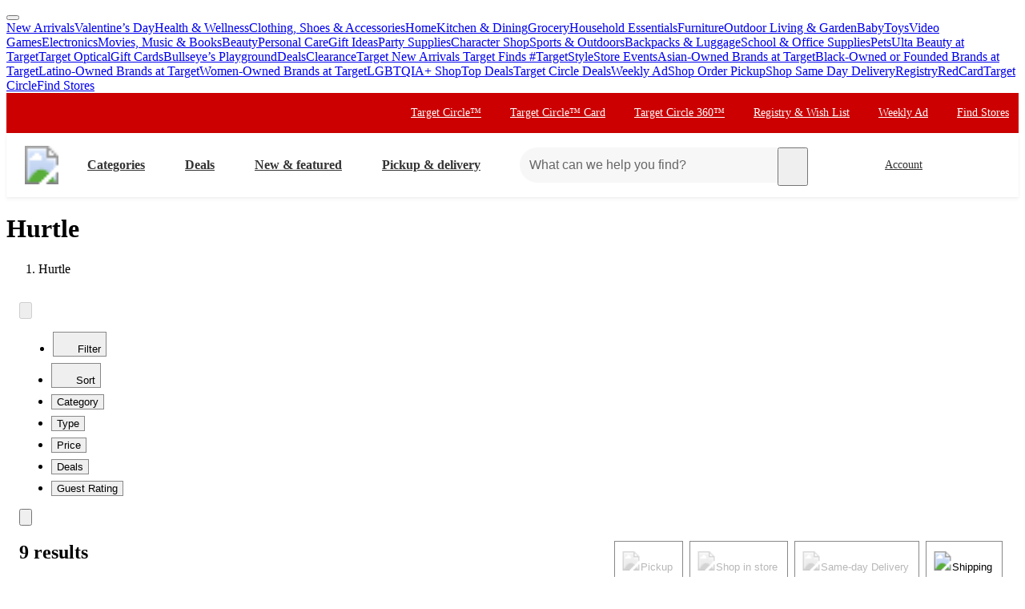

--- FILE ---
content_type: text/html; charset=utf-8
request_url: https://www.target.com/b/hurtle/-/N-q643lemhv1m
body_size: 18888
content:
<!DOCTYPE html><html lang="en-US"><head><meta charSet="utf-8" data-next-head=""/><meta charSet="utf-8"/><meta content="width=device-width, initial-scale=1, minimum-scale=1, maximum-scale=2, interactive-widget=overlays-content" name="viewport" data-next-head=""/><link href="https://assets.targetimg1.com/webui/top-of-funnel/opensearchdescription.xml" rel="search" title="Target search" type="application/opensearchdescription+xml" data-next-head=""/><title data-next-head="">Hurtle products at Target</title><link href="https://www.target.com/b/hurtle/-/N-q643lemhv1m" rel="canonical" data-next-head=""/><meta content="Shop Target for a wide assortment of Hurtle. Choose from Same Day Delivery, Drive Up or Order Pickup. Free standard shipping with $35 orders. Expect More. Pay Less." name="description" data-next-head=""/><meta content="Hurtle" name="keywords" data-next-head=""/><meta content="index, follow" name="robots" data-next-head=""/><meta content="Hurtle products at Target" property="og:title" data-next-head=""/><meta content="Shop Target for a wide assortment of Hurtle. Choose from Same Day Delivery, Drive Up or Order Pickup. Free standard shipping with $35 orders. Expect More. Pay Less." property="og:description" data-next-head=""/><meta content="https://target.scene7.com/is/image/Target/GUEST_999adc07-6748-41e9-a6a8-7751f78dcba2" property="og:image" data-next-head=""/><meta content="product.group" property="og:type" data-next-head=""/><meta content="https://www.target.com/b/hurtle/-/N-q643lemhv1m" property="og:url" data-next-head=""/><meta content="app-id=297430070" name="apple-itunes-app" data-next-head=""/><meta content="IE=edge" http-equiv="x-ua-compatible"/><link crossorigin="anonymous" href="https://assets.targetimg1.com" rel="preconnect"/><link href="https://assets.targetimg1.com" rel="preconnect"/><link href="https://target.scene7.com" rel="preconnect"/><link href="https://assets.targetimg1.com/static/images/favicon.ico" id="favicon" rel="icon" type="image/png"/><link href="https://assets.targetimg1.com/static/images/apple-touch-icon-precomposed.png" rel="apple-touch-icon"/><link href="https://assets.targetimg1.com/static/images/apple-touch-icon-precomposed.png" rel="icon" sizes="192x192" type="image/png"/><link href="https://assets.targetimg1.com/static/images/favicon-96x96.png" rel="icon" sizes="96x96" type="image/png"/><link href="https://assets.targetimg1.com/static/images/favicon-32x32.png" rel="icon" sizes="32x32" type="image/png"/><link href="https://assets.targetimg1.com/static/images/favicon-16x16.png" rel="icon" sizes="16x16" type="image/png"/><meta content="#cc0000" name="theme-color"/><meta content="#cc0000" name="msapplication-TileColor"/><meta content="https://assets.targetimg1.com/static/images/android-chrome-192x192.png" name="msapplication-TileImage"/><meta content="telephone=no" name="format-detection"/><meta content="AoJ6tBXwHUoXEXmQWE9qfu5OxClZoDE3ieaq/9T78JqVYNKJHFM+dFc5oyBGge9zcrSclewXzgXmU2WDgawWnwMAAABceyJvcmlnaW4iOiJodHRwczovL3d3dy50YXJnZXQuY29tOjQ0MyIsImZlYXR1cmUiOiJMYW5ndWFnZURldGVjdGlvbkFQSSIsImV4cGlyeSI6MTc1Nzk4MDgwMH0=" http-equiv="origin-trial"/><meta content="AnMNhD/[base64]" http-equiv="origin-trial"/><meta content="b42651eb6436ab5d12471925f77e95af95d37b1b" name="config-sha"/><link crossorigin="use-credentials" href="https://gsp.target.com" rel="preconnect"/><link href="https://api.target.com" rel="preconnect"/><link crossorigin="use-credentials" href="https://api.target.com" rel="preconnect"/><link crossorigin="anonymous" href="https://redsky.target.com" rel="preconnect"/><link crossorigin="use-credentials" href="https://carts.target.com" rel="preconnect"/><link rel="preload" href="https://assets.targetimg1.com/webui/top-of-funnel/_next/static/css/ff221bcb10c5bdbb.css" as="style" crossorigin="anonymous"/><link rel="preload" href="https://assets.targetimg1.com/webui/top-of-funnel/_next/static/css/f74c42eeb38b2f0f.css" as="style" crossorigin="anonymous"/><link rel="preload" href="https://assets.targetimg1.com/webui/top-of-funnel/_next/static/css/785f572102c9bd22.css" as="style" crossorigin="anonymous"/><link rel="preload" href="https://assets.targetimg1.com/webui/top-of-funnel/_next/static/css/a70526577e5bfdcb.css" as="style" crossorigin="anonymous"/><link rel="preload" href="https://assets.targetimg1.com/webui/top-of-funnel/_next/static/css/326c891bdf0e5ee4.css" as="style" crossorigin="anonymous"/><link rel="preload" href="https://assets.targetimg1.com/webui/top-of-funnel/_next/static/css/9a43f2315b670c0b.css" as="style" crossorigin="anonymous"/><link rel="preload" href="https://assets.targetimg1.com/webui/top-of-funnel/_next/static/css/963b9ecccfec9ca4.css" as="style" crossorigin="anonymous"/><link rel="preload" href="https://assets.targetimg1.com/webui/top-of-funnel/_next/static/css/8bb66f0f78ffadb5.css" as="style" crossorigin="anonymous"/><link rel="preload" href="https://assets.targetimg1.com/webui/top-of-funnel/_next/static/css/5cde06332c2bba5b.css" as="style" crossorigin="anonymous"/><link rel="preload" href="https://assets.targetimg1.com/webui/top-of-funnel/_next/static/css/ca906bcadfac5776.css" as="style" crossorigin="anonymous"/><link rel="preload" href="https://assets.targetimg1.com/webui/top-of-funnel/_next/static/css/4514c611935a9c22.css" as="style" crossorigin="anonymous"/><link rel="preload" href="https://assets.targetimg1.com/webui/top-of-funnel/_next/static/css/5e8632ed2080e782.css" as="style" crossorigin="anonymous"/><link rel="preload" href="https://assets.targetimg1.com/webui/top-of-funnel/_next/static/css/19f57576198dadc1.css" as="style" crossorigin="anonymous"/><link rel="preload" href="https://assets.targetimg1.com/webui/top-of-funnel/_next/static/css/4667ff60f2dc3dd2.css" as="style" crossorigin="anonymous"/><link rel="preload" href="https://assets.targetimg1.com/webui/top-of-funnel/_next/static/css/13407f004d1b8849.css" as="style" crossorigin="anonymous"/><link rel="preload" href="https://assets.targetimg1.com/webui/top-of-funnel/_next/static/css/55e7828fba3ffc99.css" as="style" crossorigin="anonymous"/><link rel="preload" href="https://assets.targetimg1.com/webui/top-of-funnel/_next/static/css/a20de388ecd030e8.css" as="style" crossorigin="anonymous"/><link rel="preload" href="https://assets.targetimg1.com/webui/top-of-funnel/_next/static/css/1bbef50684a47a19.css" as="style" crossorigin="anonymous"/><link rel="preload" href="https://assets.targetimg1.com/webui/top-of-funnel/_next/static/css/2722c2d3e54cac8b.css" as="style" crossorigin="anonymous"/><link rel="preload" href="https://assets.targetimg1.com/webui/top-of-funnel/_next/static/css/0713ca7739d26f14.css" as="style" crossorigin="anonymous"/><link rel="preload" href="https://assets.targetimg1.com/webui/top-of-funnel/_next/static/css/8b88ea080ba1c7d0.css" as="style" crossorigin="anonymous"/><script>window.__FLAGS__ = JSON.parse("{\"GLOBAL_ACCOUNT_CREATE_EVENT_TRACKING_ENABLED\":true,\"GLOBAL_ADD_TO_CART_ADD_EVENT_TRACKING_ENABLED\":true,\"GLOBAL_ADD_TO_CART_NOTIFY_ME_ENABLED\":true,\"GLOBAL_AUTH_ID_TOKEN_COOKIE_CACHE_ENABLED\":true,\"GLOBAL_AXIOM_RETURN_PATH_ENABLED\":true,\"GLOBAL_BACKUP_ITEMS_IN_BULK_ADD_TO_CART_ENABLED\":true,\"GLOBAL_BLUE_TRIANGLE_ENABLED\":true,\"GLOBAL_BUY_NOW_FROM_PDP_ENABLED\":true,\"GLOBAL_CAPTCHA_ENABLED\":true,\"GLOBAL_CAROUSEL_IMPRESSION_TRACKING_ENABLED\":true,\"GLOBAL_CART_ERROR_EVENT_TRACKING_ENABLED\":true,\"GLOBAL_CHECKOUT_START_EVENT_TRACKING_ENABLED\":true,\"GLOBAL_CIRCLE_OFFERS_CTA_LANGUAGE_CHANGE_ENABLED\":true,\"GLOBAL_CIRCLE_OFFERS_DPLP_LINKING_ENABLED\":true,\"GLOBAL_CLICK_CAPTURE_ENABLED\":true,\"GLOBAL_CLICK_EVENT_TRACKING_ENABLED\":true,\"GLOBAL_CREATE_REGISTRY_EVENT_TRACKING_ENABLED\":true,\"GLOBAL_CRITEO_AD_CLICK_TRACKING_ENABLED\":true,\"GLOBAL_CRITEO_AD_IMPRESSION_TRACKING_ENABLED\":true,\"GLOBAL_CRITEO_AD_SERVED_DISPLAY_IMPRESSION_TRACKING_ENABLED\":true,\"GLOBAL_CX_FULLSTORY_ENABLED\":true,\"GLOBAL_DIGITAL_ACTIVATION_ENABLED\":true,\"GLOBAL_EMBEDDED_CHAT_ENABLED\":true,\"GLOBAL_ENHANCED_REQUEST_METRICS_ENABLED\":true,\"GLOBAL_FETCH_MEDALLIA_FROM_CONFIG\":true,\"GLOBAL_GOOGLE_AD_CLICK_TRACKING_ENABLED\":true,\"GLOBAL_GOOGLE_AD_SERVED_DISPLAY_IMPRESSION_TRACKING_ENABLED\":true,\"GLOBAL_GUEST_ANONYMOUS_ESTIMATE_ENABLED\":true,\"GLOBAL_GUEST_TRUST_LOCATION_COOKIES\":true,\"GLOBAL_HOLIDAY_HEADER_FOOTER_ENABLED\":true,\"GLOBAL_INTERFACE_MESSAGE_EVENT_TRACKING_ENABLED\":true,\"GLOBAL_INTERNET_EGRESS_PROXY_ENABLED\":true,\"GLOBAL_LOGIN_WITH_OTP_PHASE_II_ENABLED\":true,\"GLOBAL_MAGIC_WAND_ENABLED\":true,\"GLOBAL_MAGIC_WAND_IN_ADD_TO_CART_ENABLED\":true,\"GLOBAL_MEDALLIA_SCRIPT_ENABLED\":true,\"GLOBAL_MEMBERSHIP_REGISTRATION_EVENT_TRACKING_ENABLED\":true,\"GLOBAL_MONITORING_INCLUDE_GAM_ENABLED\":true,\"GLOBAL_NAV_CONTENT_SSR_ENABLED\":true,\"GLOBAL_NEWNESS_RIBBON_ENABLED\":true,\"GLOBAL_OFFER_GRID_SCROLL_RESTORE_ENABLED\":true,\"GLOBAL_ORDER_CANCELLATION_EVENT_TRACKING_ENABLED\":true,\"GLOBAL_PAGE_VIEW_EVENT_TRACKING_ENABLED\":true,\"GLOBAL_PERF_METRICS_TO_FIREFLY_ENABLED\":true,\"GLOBAL_PHONE_NUMBER_EDIT_ENABLED\":true,\"GLOBAL_PRICE_STRIKETHROUGH_ENABLED\":true,\"GLOBAL_PRIVACY_BANNER_ENABLED\":true,\"GLOBAL_PRIVACY_LINK_ENABLED\":true,\"GLOBAL_PRODUCT_DETAIL_VIEW_EVENT_TRACKING_ENABLED\":true,\"GLOBAL_PURCHASE_EVENT_TRACKING_ENABLED\":true,\"GLOBAL_QUANTUM_ASYNC_ENABLED\":true,\"GLOBAL_QUANTUM_READY_ENABLED\":true,\"GLOBAL_RATE_AND_TIP_REDESIGN_ENABLED\":true,\"GLOBAL_REDJACKET_ENABLED\":true,\"GLOBAL_REDSKY_SERVER_SIDE_GLB_ENABLED\":true,\"GLOBAL_REMOVE_MEMBER_ID_COOKIE_ENABLED\":true,\"GLOBAL_RESULTS_GRID_EVENT_TRACKING_ENABLED\":true,\"GLOBAL_ROUNDED_BORDERS_ENABLED\":true,\"GLOBAL_SAPPHIRE_EXPERIMENT_EXPOSED_EVENT_TRACKING_ENABLED\":true,\"GLOBAL_SAPPHIRE_FLAG_DATA_SOURCE_METRICS_ENABLED\":true,\"GLOBAL_SAVE_OFFER_EVENT_TRACKING_ENABLED\":true,\"GLOBAL_SDD_LINE_ITEM_SUBS_ENABLED\":true,\"GLOBAL_SHIPPING_FULFILLMENT_IN_BULK_ADD_TO_CART_ENABLED\":true,\"GLOBAL_SHIP_TO_HOME_NEXT_DAY_DELIVERY_BUY_NOW_ENABLED\":true,\"GLOBAL_SHIP_TO_HOME_PREORDER_MESSAGING_ENABLED\":true,\"GLOBAL_SIGN_IN_OR_SIGN_UP_ENABLED\":true,\"GLOBAL_SLINGSHOT_CLICK_TRACKING_ENABLED\":true,\"GLOBAL_SLINGSHOT_IMPRESSION_TRACKING_ENABLED\":true,\"GLOBAL_SNAP_PRODUCT_CARD_MESSAGE_ENABLED\":true,\"GLOBAL_SPECULATION_RULES_ENABLED\":true,\"GLOBAL_STORE_MODE_ENABLED\":true,\"GLOBAL_SUCCESS_MODAL_CHANGE_PICKUP_STORE_ENABLED\":true,\"GLOBAL_TARGET_CIRCLE_GAME_THEME_TEAL_ENABLED\":true,\"GLOBAL_TOP_DEALS_NODE_MIGRATION_ENABLED\":true,\"GLOBAL_TRAFFIC_SOURCE_EVENT_DEDUPING_KILL_SWITCH\":true,\"GLOBAL_TRAFFIC_SOURCE_EVENT_TRACKING_ENABLED\":true,\"GLOBAL_TRBUY_NON_CRITICAL_SHIPT_MEMBERSHIP_REQUEST_ENABLED\":true,\"GLOBAL_TRBUY_PREFERRED_SHOPPER_ENABLED\":true,\"GLOBAL_TRIDENT_BASE_MEMBERSHIP_ENABLED\":true,\"GLOBAL_USER_LOCATION_MANUAL_OVERRIDE_ENABLED\":true,\"GLOBAL_VISITOR_ID_FOR_CDUI_SERVER_VARIABLES_ENABLED\":true,\"GLOBAL_XBOX_ALL_ACCESS_ENABLED\":true,\"ADS_PERF_INSTRUMENTATION_ENABLED\":true,\"ADS_PERF_SOFT_ROUTE_INSTRUMENTATION_ENABLED\":true,\"APPLIED_FACETS_ENABLED\":true,\"BASKET_AWARE_ENABLED\":true,\"BEAUTY_STUDIO_MODAL_ENABLED\":true,\"BF_CACHE_TRACKING_ENABLED\":true,\"CATEGORY_BUY_IT_AGAIN_AISLE_ENABLED\":true,\"CDUI_HAS_PENDING_INPUTS_ENABLED\":true,\"CDUI_INCLUDE_DATA_SOURCE_MODULES_IN_PLP_ENABLED\":true,\"CIRCLE_GAMES_ENABLED\":true,\"COMPLETE_THE_SET_ENABLED\":true,\"DLP_METADATA_FROM_PRISM_RELAY_ENABLED\":true,\"DLP_PAGE_TYPE_FOR_SEARCH_ENABLED\":true,\"DLP_USE_CDUI_ENABLED\":true,\"DPLP_SPONSORED_ITEMS_ENABLED\":true,\"DYNAMIC_PROMO_ENABLED\":true,\"FASTLY_CACHE_CONTROL_DISABLED\":true,\"GET_IT_TOMORROW_ENABLED\":true,\"GLOBAL_DOUBLE_VERIFY_UNITY_INTEGRATION_ENABLED\":true,\"GLOBAL_FIREFLY_REQUEST_PRIORITY_LOW_ENABLED\":true,\"GLOBAL_FIREFLY_VNEXT_CDUI_MODULE_ENABLED\":true,\"GLOBAL_FIREFLY_VNEXT_CDUI_MODULE_LAYOUT_ENABLED\":true,\"GLOBAL_NON_BLOCKING_SOFT_ROUTE_ENABLED\":true,\"GLOBAL_QUANTUM_LAZY_ONLOAD_SAPPHIRE_ENABLED\":true,\"GLOBAL_REDIRECT_EVENT_TRACKING_ENABLED\":true,\"GLOBAL_SAPPHIRE_PAGE_LEVEL_QUALIFICATION_ENABLED\":true,\"GOOGLE_TRANSLATE_PATCH_ENABLED\":true,\"GUEST_LOGIN_CHECKER_ENABLED\":true,\"HOLIDAY_ALPHA_LAYER_ENABLED\":true,\"HOLIDAY_GIFT_FINDER_ENABLED\":true,\"HUBS_REDESIGN_ENABLED\":true,\"HUBS_SHIPT_MEMBERSHIP_CHECK_ENABLED\":true,\"HYDRATION_CATEGORY_ENABLED\":true,\"HYDRATION_PRODUCT_DETAIL_ENABLED\":true,\"HYDRATION_SEARCH_ENABLED\":true,\"IMAGE_FROM_PRISM_RELAY_ENABLED\":true,\"INNVOVID_AD_SIZES_ENABLED\":true,\"INTENT_AWARE_PLP_ADD_TO_CART_ENABLED\":true,\"IS_BACK_TO_PINTEREST_BUTTON_ENABLED\":true,\"LAST_PURCHASE_INFO_PDP_ENABLED\":true,\"NEXT_DAY_SHIPPING_FILTER_KILL_SWITCH\":true,\"NO_INDEX_RULE_ON_ADDITIONAL_PAGES_ENABLED\":true,\"OCC_ADD_MULTIPLE_TCINS_TO_CART_ENABLED\":true,\"PARTNER_TAG_ENABLED\":true,\"PAST_PURCHASES_ENABLED\":true,\"PDP_AVAILABLE_BY_DATE_ENABLED\":true,\"PDP_CATEGORY_BROWSE_ENABLED\":true,\"PDP_CDUI_ORCHESTRATIONS_ENABLED\":true,\"PDP_CDUI_SEO_BTF_ENABLED\":true,\"PDP_CDUI_SEO_ENABLED\":true,\"PDP_CHATBOT_ENABLED\":true,\"PDP_CIRCLE_GAMES_ENABLED\":true,\"PDP_FINANCING_OPTION_ENABLED\":true,\"PDP_GEN_AI_REVIEW_SUMMARY_ENABLED\":true,\"PDP_MANUFACTURER_NOTES_ENABLED\":true,\"PDP_MODEL_METADATA_ENABLED\":true,\"PDP_NOTIFY_ME_EXTENDED_ENABLED\":true,\"PDP_OUTFITTING_ENABLED\":true,\"PDP_SEASONAL_DEALS_LINKING_ENABLED\":true,\"PDP_SHORT_TTL_ENABLED\":true,\"PDP_TRAFFIC_AWARE_CTA_ENABLED\":true,\"PDP_UGC_VIDEO_ENABLED\":true,\"PERSONALIZATION_CONTENT_CACHE_BYPASS_AT_FASTLY_ENABLED\":true,\"POPULAR_FACETS_ENABLED\":true,\"PREDICTIVE_SEARCH_ENABLED\":true,\"PREFERRED_STORE_AND_LOCATION_CONTEXT_ENABLED\":true,\"PRODUCT_CHAT_CATEGORY_ENABLED\":true,\"PRODUCT_CHAT_ENABLED\":true,\"PRODUCT_CHAT_PDP_ENABLED\":true,\"PRODUCT_DETAIL_PAGE_TRAFFIC_AWARE_LAYOUT_ENABLED\":true,\"PRODUCT_LISTING_PAGE_JSON_LD_ENABLED\":true,\"PRODUCT_LIST_CLIENT_PDP_QUERY_ENABLED\":true,\"PROJECT_UNITY_ALPHA_LAYER_ENABLED\":true,\"PRZ_ITEM_CAROUSEL_ADD_TO_CART_ENABLED\":true,\"REDOAK_API_WITH_SAPPHIRE_BACKEND_ENABLED\":true,\"RETURN_DATE_BOLD_MESSAGE_ENABLED\":true,\"SAPPHIRE_AUDIENCES_COOKIE_CHECKER_ENABLED\":true,\"SEARCH_INTENTS_ENABLED\":true,\"SEARCH_INTENT_GUEST_ORDERS_ENABLED\":true,\"SEASONAL_ASSORTMENT_DRIVER_ENABLED\":true,\"SELLER_PAGES_RATINGS_REVIEWS_ENABLED\":true,\"SEO_PRODUCT_GROUP_ENABLED\":true,\"SERVER_LOCATION_FROM_QUERY_STRING_ENABLED\":true,\"SET_CONFIGS_IN_DOCUMENT_HEAD_ENABLED\":true,\"SET_LOCATION_COOKIES_FOR_ANONYMOUS_ESTIMATE_GUESTS_PHASE_3_ENABLED\":true,\"SET_ONBOARDING_GUEST_COOKIE_ENABLED\":true,\"SHOPPING_ASSISTANT_GUEST_FEEDBACK_ENABLED\":true,\"SHOP_THE_LOOK_BUTTON_ENABLED\":true,\"SHOP_THE_LOOK_ENABLED\":true,\"SLP_CDUI_ORCHESTRATIONS_ENABLED\":true,\"TPA_FIREFLY_V2_IMPRESSIONS_KILL_SWITCH\":true,\"TPA_FIREFLY_VNEXT_IMPRESSIONS_ENABLED\":true,\"TRACKING_PERFORMANCE_SLI_AND_LOCAL_USE_PREVIOUS_ENABLED\":true,\"TRANSLATION_ORIGIN_TRIAL_META_TAGS_ENABLED\":true,\"UPCOMING_OR_LIMITED_OFFER_FULFILLMENT_MESSAGING_ENABLED\":true,\"VIEW_SIMILAR_VISUAL_DISCOVERY_ENABLED\":true}");</script><script>window.__DYNAMIC_CONFIG__ = JSON.parse("{\"ADOBE_TAG_MANAGER\":{\"scriptURL\":\"https://assets.adobedtm.com/92025c83a551/2653a632bdc7/launch-270dfdaa71b7.min.js\"},\"BLUE_TRIANGLE\":{\"scriptURL\":\"https://assets.targetimg1.com/webui/scripts/blue-triangle/btt.20251212-01.js\"},\"MEDALLIA\":{\"scriptURL\":\"https://assets.targetimg1.com/webui/scripts/medallia/embed.prod.20251007-01.js\",\"formId\":\"12623\",\"accountFormId\":\"15762\",\"innovationFormId\":\"15763\",\"innovationFormLiteId\":\"15764\",\"postPurchaseFormId\":\"15766\",\"rcamFormId\":\"15765\",\"redLoyaltyFormId\":\"15735\",\"conciergeFormId\":\"15761\",\"helpFormId\":\"21628\",\"incorrectProductInfoFormId\":\"22013\"},\"PLQ\":{\"timeout\":750}}");</script><script>window.__TARGET_AUTH__ = { isSuccess: false, isError: false, isFetching: false };</script><script id="external-scripts">
          window.appendScriptToHead = function(dataName, src) {
            if(!document.querySelector("script[data-name='" + dataName + "']")) {
              var s = document.createElement("script");
              s.async = true;
              s.type = "text/javascript";
              s.dataset.name = dataName;
              s.src = src;
              const headElement = document.head;
              const firstChild = headElement.querySelector('#external-scripts');
              headElement.insertBefore(s, firstChild);
            }
          }
        </script><script id="humanEvent" data-nscript="beforeInteractive" crossorigin="anonymous">(function j(a){class b{emit(a){this.events.push(a),this.subscribers.forEach(b=>b(a))}unsubscribe(a){this.subscribers=this.subscribers.filter(b=>b!==a)}subscribe(a){return this.events.forEach(b=>a(b)),this.subscribers.push(a),()=>{this.subscribers=this.subscribers.filter(b=>b!==a)}}constructor(){this.events=[],this.subscribers=[]}}window._h_s_observable=new b,window[`${a}_asyncInit`]=function(a){a.Events.on("score",function(a){window._h_s_observable?.emit({score:a})})}})('PXGWPp4wUS');</script><script id="humanParameters" data-nscript="beforeInteractive" crossorigin="anonymous">(function m(a,b,c){window._pxAppId=a,window._pxParam1=b("visitorId")??"",c("TCID")&&(window._pxParam2=c("TCID")??"")})('PXGWPp4wUS', function k(a){let b=a+"=";for(let a of document.cookie.split(";")){let c=a.trim();if(c.startsWith(b)){let a=c.slice(b.length);try{return decodeURIComponent(a)}catch{return a}}}return null}, function l(a){return new URLSearchParams(window.location.search).get(a)});</script><script id="blueTriangle" data-nscript="beforeInteractive" crossorigin="anonymous">
        try {
          window.performance.setResourceTimingBufferSize(400);
        } catch {}
        try {
          var _bttErrorListener =
            _bttErrorListener ||
            (function (b, c) {
              let d = [];
              let e = [];
              b.addEventListener &&
                b.addEventListener('error', function (a) {
                  'undefined' == typeof _bttErr
                    ? d.push(a)
                    : _bttErr.capture(a.message, a.filename, a.lineno, a.colno, a.error);
                });
              c.addEventListener &&
                c.addEventListener('securitypolicyviolation', function (a) {
                  'undefined' == typeof _bttErr
                    ? e.push([a.blockedURI, a.lineNumber, Date.now(), a.sourceFile, a.disposition])
                    : _bttErr.captSec(a.blockedURI, a.lineNumber, Date.now(), a.sourceFile, a.disposition);
                });
              return {
                get(a) {
                  return 'a' == a ? d : e;
                },
              };
            })(window, document);
        } catch {
          _bttErrorListener = void 0;
        }
        </script><link rel="stylesheet" href="https://assets.targetimg1.com/webui/top-of-funnel/_next/static/css/ff221bcb10c5bdbb.css" crossorigin="anonymous" data-n-g=""/><link rel="stylesheet" href="https://assets.targetimg1.com/webui/top-of-funnel/_next/static/css/f74c42eeb38b2f0f.css" crossorigin="anonymous" data-n-p=""/><link rel="stylesheet" href="https://assets.targetimg1.com/webui/top-of-funnel/_next/static/css/785f572102c9bd22.css" crossorigin="anonymous"/><link rel="stylesheet" href="https://assets.targetimg1.com/webui/top-of-funnel/_next/static/css/a70526577e5bfdcb.css" crossorigin="anonymous"/><link rel="stylesheet" href="https://assets.targetimg1.com/webui/top-of-funnel/_next/static/css/326c891bdf0e5ee4.css" crossorigin="anonymous"/><link rel="stylesheet" href="https://assets.targetimg1.com/webui/top-of-funnel/_next/static/css/9a43f2315b670c0b.css" crossorigin="anonymous"/><link rel="stylesheet" href="https://assets.targetimg1.com/webui/top-of-funnel/_next/static/css/963b9ecccfec9ca4.css" crossorigin="anonymous"/><link rel="stylesheet" href="https://assets.targetimg1.com/webui/top-of-funnel/_next/static/css/8bb66f0f78ffadb5.css" crossorigin="anonymous"/><link rel="stylesheet" href="https://assets.targetimg1.com/webui/top-of-funnel/_next/static/css/5cde06332c2bba5b.css" crossorigin="anonymous"/><link rel="stylesheet" href="https://assets.targetimg1.com/webui/top-of-funnel/_next/static/css/ca906bcadfac5776.css" crossorigin="anonymous"/><link rel="stylesheet" href="https://assets.targetimg1.com/webui/top-of-funnel/_next/static/css/4514c611935a9c22.css" crossorigin="anonymous"/><link rel="stylesheet" href="https://assets.targetimg1.com/webui/top-of-funnel/_next/static/css/5e8632ed2080e782.css" crossorigin="anonymous"/><link rel="stylesheet" href="https://assets.targetimg1.com/webui/top-of-funnel/_next/static/css/19f57576198dadc1.css" crossorigin="anonymous"/><link rel="stylesheet" href="https://assets.targetimg1.com/webui/top-of-funnel/_next/static/css/4667ff60f2dc3dd2.css" crossorigin="anonymous"/><link rel="stylesheet" href="https://assets.targetimg1.com/webui/top-of-funnel/_next/static/css/13407f004d1b8849.css" crossorigin="anonymous"/><link rel="stylesheet" href="https://assets.targetimg1.com/webui/top-of-funnel/_next/static/css/55e7828fba3ffc99.css" crossorigin="anonymous"/><link rel="stylesheet" href="https://assets.targetimg1.com/webui/top-of-funnel/_next/static/css/a20de388ecd030e8.css" crossorigin="anonymous"/><link rel="stylesheet" href="https://assets.targetimg1.com/webui/top-of-funnel/_next/static/css/1bbef50684a47a19.css" crossorigin="anonymous"/><link rel="stylesheet" href="https://assets.targetimg1.com/webui/top-of-funnel/_next/static/css/2722c2d3e54cac8b.css" crossorigin="anonymous"/><link rel="stylesheet" href="https://assets.targetimg1.com/webui/top-of-funnel/_next/static/css/0713ca7739d26f14.css" crossorigin="anonymous"/><link rel="stylesheet" href="https://assets.targetimg1.com/webui/top-of-funnel/_next/static/css/8b88ea080ba1c7d0.css" crossorigin="anonymous"/><noscript data-n-css=""></noscript><style data-styled="" data-styled-version="6.1.14">.fqVIfr{margin:16px 20px;outline:0;color:#333;-webkit-text-decoration:underline;text-decoration:underline;font-size:14px;}/*!sc*/
.fqVIfr:active,.fqVIfr:focus{margin:16px 20px!important;outline:0;color:#333;-webkit-text-decoration:underline;text-decoration:underline;}/*!sc*/
data-styled.g1[id="sc-f4ed91b1-0"]{content:"fqVIfr,"}/*!sc*/
.VybBw{background-color:#c00;position:relative;z-index:1049;}/*!sc*/
data-styled.g8[id="sc-6e831249-0"]{content:"VybBw,"}/*!sc*/
.iFtaqF{background-color:#fff;view-transition-name:primary-header;position:-webkit-sticky;position:-webkit-sticky;position:sticky;top:0;left:0;right:0;width:100%;z-index:1049;box-shadow:0px -1px 2px rgba(0,0,0,0.04),0px 1px 2px rgba(0,0,0,0.04),0px 3px 4px rgba(0,0,0,0.04);}/*!sc*/
@media (max-width:767px){.iFtaqF{height:125px;}}/*!sc*/
data-styled.g9[id="sc-6e831249-1"]{content:"iFtaqF,"}/*!sc*/
.hOeuKr{min-width:92px;}/*!sc*/
data-styled.g19[id="sc-82bb89af-9"]{content:"hOeuKr,"}/*!sc*/
.fJRZdZ{color:#333;--duration:150ms;--ease:cubic-bezier(0.32,0.95,1,1);--transition-background:background-color var(--duration) var(--ease);width:44px;height:44px;display:-webkit-box;display:-webkit-flex;display:-ms-flexbox;display:flex;-webkit-align-items:center;-webkit-box-align:center;-ms-flex-align:center;align-items:center;-webkit-box-pack:center;-ms-flex-pack:center;-webkit-justify-content:center;justify-content:center;position:relative;-webkit-transition:var(--transition-background);transition:var(--transition-background);border-radius:var(--border-radius-transition-to-rounded-x2);}/*!sc*/
.fJRZdZ:hover{background:#f7f7f7;border-radius:var(--border-radius-transition-to-rounded-x2);}/*!sc*/
.fJRZdZ:visited{color:#333;}/*!sc*/
@media (min-width:768px){.fJRZdZ{width:inherit;padding:3px;border:1px dashed transparent;}.fJRZdZ:focus{background:#fff;border:1px dashed #333;border-radius:var(--border-radius-transition-to-rounded-x2);outline:none;}.fJRZdZ:hover .expander,.fJRZdZ:focus .expander{right:8px;opacity:1;-webkit-transform:translateY(0);-moz-transform:translateY(0);-ms-transform:translateY(0);transform:translateY(0);}.fJRZdZ:active::after{content:'';position:absolute;top:0;left:0;width:100%;height:100%;background-color:#000;border-radius:var(--border-radius-transition-to-rounded-x2);opacity:0.04;}}/*!sc*/
@media (prefers-reduced-motion:reduce){.fJRZdZ .expander{-webkit-transition:none;transition:none;transition-delay:0;}}/*!sc*/
data-styled.g23[id="sc-feba81a0-1"]{content:"fJRZdZ,"}/*!sc*/
.eQyQrx{opacity:0;-webkit-transition:-webkit-transform var(--duration) var(--ease),opacity var(--duration) var(--ease);transition:transform var(--duration) var(--ease),opacity var(--duration) var(--ease);-webkit-transform:rotate(0deg) translateY(-3px);-moz-transform:rotate(0deg) translateY(-3px);-ms-transform:rotate(0deg) translateY(-3px);transform:rotate(0deg) translateY(-3px);top:16px;position:absolute;right:8px;width:12px;height:12px;}/*!sc*/
data-styled.g24[id="sc-feba81a0-2"]{content:"eQyQrx,"}/*!sc*/
.lobDwe.lobDwe{-webkit-flex:0 0 auto;-ms-flex:0 0 auto;flex:0 0 auto;font-size:16px;font-weight:bold;}/*!sc*/
@media (min-width:1241px){.lobDwe.lobDwe{margin-left:8px!important;padding:0 24px 0 16px;height:44px;}}/*!sc*/
data-styled.g25[id="sc-feba81a0-3"]{content:"lobDwe,"}/*!sc*/
@media (max-width:1240px){.blLWEq{display:none;}}/*!sc*/
data-styled.g26[id="sc-feba81a0-4"]{content:"blLWEq,"}/*!sc*/
.lhfDdI{margin-left:auto;margin-right:8px;height:44px;}/*!sc*/
@media (min-width:768px){.lhfDdI{display:none;}}/*!sc*/
data-styled.g29[id="sc-f6835537-0"]{content:"lhfDdI,"}/*!sc*/
.dzrZrd{margin-left:auto;margin-right:8px;height:44px;width:44px;display:none;}/*!sc*/
@media (min-width:768px){.dzrZrd{padding:0 24px 0 0;width:auto;min-width:125px;margin-right:16px;display:inherit;}.dzrZrd:hover .expander,.dzrZrd:focus .expander{opacity:1;-webkit-transform:translateY(0);-moz-transform:translateY(0);-ms-transform:translateY(0);transform:translateY(0);}.dzrZrd .expander{opacity:0;-webkit-transition:-webkit-transform var(--duration) var(--ease),opacity var(--duration) var(--ease);transition:transform var(--duration) var(--ease),opacity var(--duration) var(--ease);-webkit-transform:rotate(0deg) translateY(-3px);-moz-transform:rotate(0deg) translateY(-3px);-ms-transform:rotate(0deg) translateY(-3px);transform:rotate(0deg) translateY(-3px);top:16px;right:8px;position:absolute;width:12px;height:12px;}@media (prefers-reduced-motion:reduce){.dzrZrd .expander{-webkit-transition:none;transition:none;transition-delay:0;}}}/*!sc*/
data-styled.g30[id="sc-f6835537-1"]{content:"dzrZrd,"}/*!sc*/
.gPlxrw{width:44px;height:44px;padding:10px;display:-webkit-box;display:-webkit-flex;display:-ms-flexbox;display:flex;-webkit-box-pack:center;-ms-flex-pack:center;-webkit-justify-content:center;justify-content:center;-webkit-align-items:center;-webkit-box-align:center;-ms-flex-align:center;align-items:center;position:relative;}/*!sc*/
@media (min-width:768px){.gPlxrw{display:-webkit-box;display:-webkit-flex;display:-ms-flexbox;display:flex;-webkit-align-items:center;-webkit-box-align:center;-ms-flex-align:center;align-items:center;color:#333;}.gPlxrw img{width:24px;height:24px;margin-left:0;}}/*!sc*/
data-styled.g31[id="sc-f6835537-2"]{content:"gPlxrw,"}/*!sc*/
.iyNjUL{font-size:14px;max-width:164px;text-overflow:ellipsis;overflow:hidden;display:-webkit-box;-webkit-line-clamp:2;box-orient:vertical;-webkit-box-orient:vertical;}/*!sc*/
data-styled.g32[id="sc-f6835537-3"]{content:"iyNjUL,"}/*!sc*/
.FTYP{-webkit-flex:0 0 44px;-ms-flex:0 0 44px;flex:0 0 44px;height:44px;}/*!sc*/
.mobile-header-test .FTYP{background-color:transparent;-webkit-tap-highlight-color:transparent;}/*!sc*/
.mobile-header-test .FTYP:hover,.mobile-header-test .FTYP:active,.mobile-header-test .FTYP:focus,.mobile-header-test .FTYP:focus-visible{background-color:transparent;}/*!sc*/
data-styled.g36[id="sc-3d85a90e-0"]{content:"FTYP,"}/*!sc*/
.fkOzcq{width:24px;height:24px;}/*!sc*/
data-styled.g37[id="sc-3d85a90e-1"]{content:"fkOzcq,"}/*!sc*/
.legVqz{-webkit-flex:0 0 auto;-ms-flex:0 0 auto;flex:0 0 auto;display:-webkit-inline-box;display:-webkit-inline-flex;display:-ms-inline-flexbox;display:inline-flex;-webkit-align-items:center;-webkit-box-align:center;-ms-flex-align:center;align-items:center;-webkit-order:1;-ms-flex-order:1;order:1;position:absolute;top:50%;left:50%;-webkit-transform:translate(-50%,-50%);-moz-transform:translate(-50%,-50%);-ms-transform:translate(-50%,-50%);transform:translate(-50%,-50%);border-radius:50%;}/*!sc*/
.legVqz:focus{outline-offset:2px;}/*!sc*/
@media (min-width:768px){.legVqz{display:none;}}/*!sc*/
data-styled.g40[id="sc-bb5c7ee8-0"]{content:"legVqz,"}/*!sc*/
.DPrba{display:none;border-radius:50%;}/*!sc*/
.DPrba:focus{outline-offset:2px;}/*!sc*/
@media (min-width:768px){.DPrba{-webkit-flex:0 0 auto;-ms-flex:0 0 auto;flex:0 0 auto;display:-webkit-inline-box;display:-webkit-inline-flex;display:-ms-inline-flexbox;display:inline-flex;-webkit-align-items:center;-webkit-box-align:center;-ms-flex-align:center;align-items:center;}@media (min-width: 768px) and (max-width: 1240px){.DPrba{margin-right:24px;}}@media (min-width: 1241px){.DPrba{margin-right:8px;}}}/*!sc*/
data-styled.g41[id="sc-5fb7fc2-0"]{content:"DPrba,"}/*!sc*/
:root{--module-gap-top:16px;--module-gap-bottom:16px;--module-gap-left:16px;--module-gap-right:16px;}/*!sc*/
.h-padding-a-module-gap,.h-padding-v-module-gap,.h-padding-t-module-gap{padding-top:var(--module-gap-top,16px);}/*!sc*/
.h-padding-a-module-gap,.h-padding-v-module-gap,.h-padding-b-module-gap{padding-bottom:var(--module-gap-bottom,16px);}/*!sc*/
.h-padding-a-module-gap,.h-padding-h-module-gap,.h-padding-l-module-gap{padding-left:var(--module-gap-left,16px);}/*!sc*/
.h-padding-a-module-gap,.h-padding-h-module-gap,.h-padding-r-module-gap{padding-right:var(--module-gap-right,16px);}/*!sc*/
.h-margin-a-module-gap,.h-margin-v-module-gap,.h-margin-t-module-gap{margin-top:var(--module-gap-top,16px);}/*!sc*/
.h-margin-a-module-gap,.h-margin-v-module-gap,.h-margin-b-module-gap{margin-bottom:var(--module-gap-bottom,16px);}/*!sc*/
.h-margin-a-module-gap,.h-margin-h-module-gap,.h-margin-l-module-gap{margin-left:var(--module-gap-left,16px);}/*!sc*/
.h-margin-a-module-gap,.h-margin-h-module-gap,.h-margin-r-module-gap{margin-right:var(--module-gap-right,16px);}/*!sc*/
#launcher,#webWidget{z-index:1049!important;}/*!sc*/
::view-transition-old(root),::view-transition-new(root){-webkit-animation-delay:100ms;animation-delay:100ms;-webkit-animation-duration:200ms;animation-duration:200ms;}/*!sc*/
@media (prefers-reduced-motion){::view-transition-group(*),::view-transition-old(*),::view-transition-new(*){-webkit-animation:none!important;animation:none!important;}}/*!sc*/
html{scroll-snap-padding-top:125px;scroll-padding-top:125px;}/*!sc*/
@media (min-width:768px){html{scroll-snap-padding-top:80px;scroll-padding-top:80px;}}/*!sc*/
data-styled.g71[id="sc-global-fyGoko1"]{content:"sc-global-fyGoko1,"}/*!sc*/
.gGJvoi{min-height:100vh;}/*!sc*/
data-styled.g72[id="sc-32fba775-0"]{content:"gGJvoi,"}/*!sc*/
.ggltQn .grid-4-up,.ggltQn .grid-3-up,.ggltQn .grid-2-up{overflow:hidden;padding:1px;margin:-1px;}/*!sc*/
.ggltQn [aria-label='Carousel']{overflow:hidden;}/*!sc*/
data-styled.g73[id="sc-62b3d84-0"]{content:"ggltQn,"}/*!sc*/
.kWIqGd{width:375px;word-break:break-word;}/*!sc*/
data-styled.g1164[id="sc-ffefc028-1"]{content:"kWIqGd,"}/*!sc*/
</style></head><body spellCheck="false"><link rel="preload" as="image" href="https://target.scene7.com/is/image/Target/GUEST_40e43422-4d80-45c9-b8ac-49f7711ac9c5"/><link rel="preload" as="image" href="https://target.scene7.com/is/image/Target/GUEST_40e43422-4d80-45c9-b8ac-49f7711ac9c5?cropN=0.43%2C0.29%2C0.1%2C0.1&amp;sizeN=150%2C150&amp;wid=15&amp;hei=15&amp;qlt=80&amp;fmt=webp"/><link rel="preload" as="image" href="https://target.scene7.com/is/image/Target/GUEST_f65e8091-b9bd-47cb-99ef-d43770915050?cropN=0.41%2C0.19%2C0.1%2C0.1&amp;sizeN=100%2C100&amp;wid=15&amp;hei=15&amp;qlt=80&amp;fmt=webp"/><link rel="preload" as="image" href="https://target.scene7.com/is/image/Target/GUEST_999adc07-6748-41e9-a6a8-7751f78dcba2?cropN=0.0%2C0.0%2C1.0%2C1.0&amp;wid=15&amp;hei=15&amp;qlt=80&amp;fmt=webp"/><link rel="preload" as="image" href="https://target.scene7.com/is/image/Target/GUEST_9004d967-357c-486b-a888-7a75ed3c8d84?cropN=0.0%2C0.0%2C1.0%2C1.0&amp;wid=15&amp;hei=15&amp;qlt=80&amp;fmt=webp"/><link rel="preload" as="image" href="https://target.scene7.com/is/image/Target/GUEST_ae454a47-2733-4e59-881b-f0a19b7edf02"/><link rel="preload" as="image" href="https://target.scene7.com/is/image/Target/GUEST_ae454a47-2733-4e59-881b-f0a19b7edf02?cropN=0.0%2C0.0%2C1.0%2C1.0&amp;wid=15&amp;hei=15&amp;qlt=80&amp;fmt=webp"/><link rel="preload" as="image" href="https://target.scene7.com/is/image/Target/GUEST_b4aeeec6-00f0-4234-9d4a-4a041909e4de?cropN=0.0%2C0.0%2C1.0%2C1.0&amp;wid=15&amp;hei=15&amp;qlt=80&amp;fmt=webp"/><link rel="preload" as="image" href="https://target.scene7.com/is/image/Target/GUEST_9a46378b-e3e6-415e-aeca-909338bd649c?cropN=0.0%2C0.0%2C1.0%2C1.0&amp;wid=15&amp;hei=15&amp;qlt=80&amp;fmt=webp"/><link rel="preload" as="image" href="https://target.scene7.com/is/image/Target/GUEST_d6fda704-31a6-4022-8ab2-1ebce6299397"/><link rel="preload" as="image" href="https://target.scene7.com/is/image/Target/GUEST_70f9945f-09f3-4cb7-bf6c-0b77d67fbbf2"/><link rel="preload" as="image" href="https://target.scene7.com/is/image/Target/baseswatch?color=20%2C20%2C26&amp;wid=15&amp;hei=15&amp;qlt=80&amp;fmt=webp"/><link rel="preload" as="image" href="https://target.scene7.com/is/image/Target/baseswatch?color=17%2C91%2C215&amp;wid=15&amp;hei=15&amp;qlt=80&amp;fmt=webp"/><link rel="preload" as="image" href="https://target.scene7.com/is/image/Target/baseswatch?color=162%2C220%2C97&amp;wid=15&amp;hei=15&amp;qlt=80&amp;fmt=webp"/><link rel="preload" as="image" href="https://target.scene7.com/is/image/Target/GUEST_a0b80a5d-643e-436a-a75d-b90b9b4221e7?cropN=0.0%2C0.0%2C1.0%2C1.0&amp;wid=15&amp;hei=15&amp;qlt=80&amp;fmt=webp"/><link rel="preload" as="image" href="https://target.scene7.com/is/image/Target/GUEST_f4b0fa90-6b7a-46e0-9fd9-f9fd4035ed86"/><link rel="preload" as="image" href="https://target.scene7.com/is/image/Target/GUEST_cdc50b24-a6bc-4670-a0b8-801366639eeb"/><link rel="preload" as="image" href="https://target.scene7.com/is/image/Target/GUEST_96493c73-6755-49a9-b59a-8a6c86381b60"/><link rel="preload" as="image" href="https://target.scene7.com/is/image/Target/GUEST_96493c73-6755-49a9-b59a-8a6c86381b60?cropN=0.45%2C0.45%2C0.1%2C0.1&amp;sizeN=100%2C100&amp;wid=15&amp;hei=15&amp;qlt=80&amp;fmt=webp"/><link rel="preload" as="image" href="https://target.scene7.com/is/image/Target/GUEST_00035595-d7a3-405f-821b-7d925d7dc206?cropN=0.45%2C0.45%2C0.1%2C0.1&amp;sizeN=88%2C88&amp;wid=15&amp;hei=15&amp;qlt=80&amp;fmt=webp"/><link rel="preload" as="image" href="https://target.scene7.com/is/image/Target/GUEST_3578d210-8d39-4873-85a6-a050bd8e7edc?cropN=0.45%2C0.45%2C0.1%2C0.1&amp;sizeN=100%2C100&amp;wid=15&amp;hei=15&amp;qlt=80&amp;fmt=webp"/><link rel="preload" as="image" href="https://target.scene7.com/is/image/Target/GUEST_a1e2ac84-d9bb-4e3d-ad6f-ed15c0ec7f03?cropN=0.45%2C0.45%2C0.1%2C0.1&amp;sizeN=83%2C83&amp;wid=15&amp;hei=15&amp;qlt=80&amp;fmt=webp"/><link rel="preload" as="image" href="https://target.scene7.com/is/image/Target/GUEST_a85ba4b2-612b-4115-af7f-4e3dfeb388ab"/><link rel="preload" as="image" href="https://target.scene7.com/is/image/Target/GUEST_aa9c516c-e461-4be4-a762-8f635baff658"/><div id="__next"><button aria-hidden="true" id="staticShellLink" tabindex="-1" class="styles_ndsLink__GUaai styles_onLight__QKcK7 h-display-flex" type="button"></button><div data-test="skipLinks" id="skipLinks"><a class="sc-f4ed91b1-0 fqVIfr h-sr-only h-sr-only-focusable" data-command="content" href="#content">skip to main content</a><a class="sc-f4ed91b1-0 fqVIfr h-sr-only h-sr-only-focusable" data-command="footer" href="#footerHeader">skip to footer</a></div><div><div><div><a data-test="category-links" href="/c/what-s-new/-/N-o9rnh?lnk=C_TargetNewArrivals_WEB-438116_0">New Arrivals</a><a data-test="category-links" href="/c/valentine-s-day/-/N-5xt1e">Valentine’s Day</a><a data-test="category-links" href="/c/health-wellbeing/-/N-sw90d">Health &amp; Wellness</a><a data-test="category-links" href="/c/clothing-shoes-accessories/-/N-rdihz">Clothing, Shoes &amp; Accessories</a><a data-test="category-links" href="/c/home/-/N-5xtvd">Home</a><a data-test="category-links" href="/c/kitchen-dining/-/N-hz89j">Kitchen &amp; Dining</a><a data-test="category-links" href="/c/grocery/-/N-5xt1a">Grocery</a><a data-test="category-links" href="/c/household-essentials/-/N-5xsz1">Household Essentials</a><a data-test="category-links" href="/c/furniture/-/N-5xtnr">Furniture</a><a data-test="category-links" href="/c/outdoor-living-garden/-/N-5xtq9">Outdoor Living &amp; Garden</a><a data-test="category-links" href="/c/baby/-/N-5xtly">Baby</a><a data-test="category-links" href="/c/toys/-/N-5xtb0">Toys</a><a data-test="category-links" href="/c/video-games/-/N-5xtg5">Video Games</a><a data-test="category-links" href="/c/electronics/-/N-5xtg6">Electronics</a><a data-test="category-links" href="/c/movies-music-books/-/N-5xsxe">Movies, Music &amp; Books</a><a data-test="category-links" href="/c/beauty/-/N-55r1x">Beauty</a><a data-test="category-links" href="/c/personal-care/-/N-5xtzq">Personal Care</a><a data-test="category-links" href="/c/gift-ideas/-/N-96d2i">Gift Ideas</a><a data-test="category-links" href="/c/party-supplies/-/N-5xt3c">Party Supplies</a><a data-test="category-links" href="/c/character-shop/-/N-5oux8">Character Shop</a><a data-test="category-links" href="/c/sports-outdoors/-/N-5xt85">Sports &amp; Outdoors</a><a data-test="category-links" href="/c/luggage/-/N-5xtz1?lnk=C_Luggage_WEB-438116_21">Backpacks &amp; Luggage</a><a data-test="category-links" href="/c/school-office-supplies/-/N-5xsxr">School &amp; Office Supplies</a><a data-test="category-links" href="/c/pets/-/N-5xt44">Pets</a><a data-test="category-links" href="/c/ulta-beauty-at-target/-/N-ueo8r">Ulta Beauty at Target</a><a data-test="category-links" href="/c/target-optical/-/N-4y8o9">Target Optical</a><a data-test="category-links" href="/c/gift-cards/-/N-5xsxu">Gift Cards</a><a data-test="category-links" href="/c/bullseye-s-playground/-/N-tr36l">Bullseye’s Playground</a><a data-test="category-links" href="/c/top-deals/-/N-4xw74">Deals</a><a data-test="category-links" href="/c/clearance/-/N-5q0ga">Clearance</a><a data-test="trending-links" href="/c/what-s-new/-/N-o9rnh?lnk=C_TargetNewArrivals_WEB-438727_0">Target New Arrivals </a><a data-test="trending-links" href="https://www.target.com/finds?lnk=FINDS_GDD">Target Finds </a><a data-test="trending-links" href="https://www.target.com/finds/targetstyle?lnk=TS_GDD">#TargetStyle</a><a data-test="trending-links" href="/c/store-events/-/N-9x2nj?lnk=C_StoreEvents_WEB-438727_3">Store Events</a><a data-test="trending-links" href="/c/asian-owned-brands-at-target/-/N-izjcd?lnk=C_AAPI-OwnedBrandsatTarget_WEB-438727_4">Asian-Owned Brands at Target</a><a data-test="trending-links" href="/c/black-owned-or-founded-brands-at-target/-/N-q8v16">Black-Owned or Founded Brands at Target</a><a data-test="trending-links" href="/c/mas-que/-/N-639c7">Latino-Owned Brands at Target</a><a data-test="trending-links" href="/c/women-owned-brands-at-target/-/N-duljx?lnk=C_Women-OwnedBrandsatTarget_WEB-438727_7">Women-Owned Brands at Target</a><a data-test="trending-links" href="/c/lgbtqia-shop/-/N-g0zw5?lnk=C_LGBTQIA+Shop_WEB-438727_8">LGBTQIA+ Shop</a><a data-test="nav-links" href="/c/top-deals/-/N-4xw74">Top Deals</a><a data-test="nav-links" href="/circle/deals">Target Circle Deals</a><a data-test="nav-links" href="https://www.target.com/weekly-ad">Weekly Ad</a><a data-test="nav-links" href="/c/order-pickup/-/N-ng0a0">Shop Order Pickup</a><a data-test="nav-links" href="/c/same-day-delivery/-/N-bswkz">Shop Same Day Delivery</a><a data-test="nav-links" href="/gift-registry">Registry</a><a data-test="nav-links" href="/redcard">RedCard</a><a data-test="nav-links" href="/circle">Target Circle</a><a data-test="nav-links" href="/store-locator/find-stores">Find Stores</a></div><div class="sc-6e831249-0 VybBw"><div class="l-container-fixed styles_utilityHeaderContainer__k6A7s"><div class="styles_flexColumnLeft__myhIR"><div class="sc-82bb89af-9 hOeuKr"></div></div><div class="styles_flexColumnRight___w0nC"><div class="styles_utilityNavWrapper__GmBck"><div class="styles_utilityHeaderLinksContainer__MGjPx"><a class="styles_utilityLink__Bh2js" data-ff-lnk-nav-click-text="Target Circle" data-test="@web/GlobalHeader/UtilityHeader/TargetCircle" id="utilityNav-circle" href="/circle">Target Circle™</a><a class="styles_utilityLink__Bh2js" data-ff-lnk-nav-click-text="Target Circle Card" data-test="@web/GlobalHeader/UtilityHeader/TargetCircleCard" id="utilityNav-circleCardLI" href="/circlecard">Target Circle™ Card</a><a class="styles_utilityLink__Bh2js" data-ff-lnk-nav-click-text="Target Circle 360" data-test="@web/GlobalHeader/UtilityHeader/TargetCircle360" id="utilityNav-circle360" href="/l/target-circle-360/-/N-2rguk">Target Circle 360™</a><a class="styles_utilityLink__Bh2js" data-ff-lnk-nav-click-text="Registry" data-test="@web/GlobalHeader/UtilityHeader/Registry" id="utilityNav-registries" href="/gift-registry">Registry &amp; Wish List</a><a class="styles_utilityLink__Bh2js" data-ff-lnk-nav-click-text="Weekly Ad" data-test="@web/GlobalHeader/UtilityHeader/WeeklyAd" id="utilityNav-weeklyAd" href="/weekly-ad">Weekly Ad</a><a class="styles_utilityLink__Bh2js" data-ff-lnk-nav-click-text="Find Stores" data-test="@web/GlobalHeader/UtilityHeader/FindStores" id="utilityNav-findStores" href="/store-locator/find-stores">Find Stores</a></div></div></div></div></div><div id="@web/component-header" class="sc-6e831249-1 iFtaqF"><div class="styles_primaryHeader__GEZwX"><div class="styles_styledRef__PWS89" data-test="@web/HeaderPrimaryNav" id="headerPrimary"><a aria-label="Target home" class="styles_ndsLink__GUaai styles_onLight__QKcK7 sc-5fb7fc2-0 DPrba" href="/"><svg viewBox="0 0 32 32" width="48px"><image height="100%" href="/icons/light/BullseyeRed.svg#BullseyeRed" width="100%" xlink:href="/icons/light/BullseyeRed.svg#BullseyeRed"></image></svg></a><div class="styles_burgerMenuContainer__r2C0j"><a aria-expanded="false" aria-label="Main menu" data-test="@web/Header/MainMenuMobileLink" class="styles_ndsLink__GUaai styles_onLight__QKcK7 sc-feba81a0-1 sc-feba81a0-3 fJRZdZ lobDwe" href="/c/shop-all-categories/-/N-5xsxf"><svg viewBox="0 0 24 24" color="" width="24"><use href="/icons/Menu.svg#Menu" xlink:href="/icons/Menu.svg#Menu"></use></svg></a></div><div class="sc-feba81a0-4 blLWEq"><a aria-expanded="false" aria-label="Categories" data-test="@web/Header/MainMenuLink" class="styles_ndsLink__GUaai styles_onLight__QKcK7 styles_neverDecorate__heNCW sc-feba81a0-1 sc-feba81a0-3 fJRZdZ lobDwe h-margin-l-wide" href="/c/shop-all-categories/-/N-5xsxf">Categories<svg viewBox="0 0 24 24" class="sc-feba81a0-2 eQyQrx expander" width="12"><use href="/icons/ArrowDown.svg#ArrowDown" xlink:href="/icons/ArrowDown.svg#ArrowDown"></use></svg></a></div><a aria-label="Target home" class="styles_ndsLink__GUaai styles_onLight__QKcK7 sc-bb5c7ee8-0 legVqz" href="/"><svg viewBox="0 0 32 32" width="40px"><image height="100%" href="/icons/light/BullseyeRed.svg#BullseyeRed" width="100%" xlink:href="/icons/light/BullseyeRed.svg#BullseyeRed"></image></svg></a><div class="sc-feba81a0-4 blLWEq"><a aria-expanded="false" aria-label="Deals" data-test="@web/Header/MainMenuLink" class="styles_ndsLink__GUaai styles_onLight__QKcK7 styles_neverDecorate__heNCW sc-feba81a0-1 sc-feba81a0-3 fJRZdZ lobDwe" href="/c/weekly-deals/-/N-4xw74">Deals<svg viewBox="0 0 24 24" class="sc-feba81a0-2 eQyQrx expander" width="12"><use href="/icons/ArrowDown.svg#ArrowDown" xlink:href="/icons/ArrowDown.svg#ArrowDown"></use></svg></a></div><div class="sc-feba81a0-4 blLWEq"><a aria-expanded="false" aria-label="New &amp; featured" data-test="@web/Header/MainMenuLink" class="styles_ndsLink__GUaai styles_onLight__QKcK7 styles_neverDecorate__heNCW sc-feba81a0-1 sc-feba81a0-3 fJRZdZ lobDwe h-hidden-md-down" href="/c/target-new-arrivals/-/N-o9rnh">New &amp; featured<svg viewBox="0 0 24 24" class="sc-feba81a0-2 eQyQrx expander" width="12"><use href="/icons/ArrowDown.svg#ArrowDown" xlink:href="/icons/ArrowDown.svg#ArrowDown"></use></svg></a></div><div class="sc-feba81a0-4 blLWEq"><a aria-expanded="false" aria-label="pickup and delivery" data-test="@web/PICKUP_AND_DELIVERY_PRIMARY_HEADER_LINK" class="styles_ndsLink__GUaai styles_onLight__QKcK7 styles_neverDecorate__heNCW sc-feba81a0-1 sc-feba81a0-3 fJRZdZ lobDwe h-hidden-md-down" href="/c/order-pickup/-/N-ng0a0">Pickup &amp; delivery<svg viewBox="0 0 24 24" class="sc-feba81a0-2 eQyQrx expander" width="12"><use href="/icons/ArrowDown.svg#ArrowDown" xlink:href="/icons/ArrowDown.svg#ArrowDown"></use></svg></a></div><div class="styles_searchWrapper__35ZXZ"><form class="styles_searchForm__MIBJO" action="/s" method="get"><input aria-label="What can we help you find? suggestions appear below" autoCapitalize="off" autoComplete="off" autoCorrect="off" class="styles_searchInput__W2xFo" data-test="@web/Search/SearchInput" id="search" placeholder="What can we help you find?" type="search" name="searchTerm" value=""/><div class="styles_inputWrapper__uXZ0D styles_ndsTextField__a4OdP"><input autoCapitalize="none" autoComplete="on" autoCorrect="off" id="" type="hidden" placeholder=" " name="prehydrateSearch" value="true"/><label class="styles_ndsLabel__l_gym styles_animated__PkmjO" for=""><span class="styles_ndsScreenReaderOnly__JErIH styles_notFocusable__MXmh8" aria-atomic="true" aria-live="assertive"></span></label></div><button aria-label="search" class="styles_searchButton__Mkp1S" data-test="@web/Search/SearchButton" tabindex="0" type="submit">search</button></form></div><a aria-expanded="false" aria-label="Account" data-test="@web/AccountLinkMobile" class="styles_ndsLink__GUaai styles_onLight__QKcK7 styles_neverDecorate__heNCW sc-feba81a0-1 sc-f6835537-0 fJRZdZ lhfDdI" href="/account"><div class="sc-f6835537-2 gPlxrw"><svg viewBox="0 0 24 24" color="#333" width="24"><use href="/icons/Account.svg#Account" xlink:href="/icons/Account.svg#Account"></use></svg></div></a><a aria-expanded="false" aria-label="Account, sign in" data-test="@web/AccountLink" id="account-sign-in" tabindex="0" class="styles_ndsLink__GUaai styles_onLight__QKcK7 styles_neverDecorate__heNCW sc-feba81a0-1 sc-f6835537-1 fJRZdZ dzrZrd" href="/account"><div class="sc-f6835537-2 gPlxrw"><svg viewBox="0 0 24 24" color="#333" width="24"><use href="/icons/Account.svg#Account" xlink:href="/icons/Account.svg#Account"></use></svg></div><span class="sc-f6835537-3 iyNjUL h-margin-r-x3">Account</span><svg viewBox="0 0 24 24" class="expander" width="12"><use href="/icons/ArrowDown.svg#ArrowDown" xlink:href="/icons/ArrowDown.svg#ArrowDown"></use></svg></a><a aria-label="cart 0 items" data-test="@web/CartLink" tabindex="0" class="styles_ndsLink__GUaai styles_onLight__QKcK7 sc-feba81a0-1 sc-3d85a90e-0 fJRZdZ FTYP" href="/cart"><div data-test="@web/CartIcon" class="sc-3d85a90e-1 fkOzcq"><svg viewBox="0 0 24 24" color="#333" width="24"><use href="/icons/Cart.svg#Cart" xlink:href="/icons/Cart.svg#Cart"></use></svg></div></a></div><div><div class="styles_mobileSearchContainer__aYh20"><div class="styles_mobileSearchWrapper__i3sf5"><button aria-label="What can we help you find?" style="width:100%;border-radius:var(--border-radius-transition-to-rounded-x2)" type="button"><form class="styles_searchForm__MIBJO styles_singleIcon__lf51J" action="/s" method="GET"><input class="styles_searchInput__W2xFo" data-test="@web/SearchInputMobile" id="searchMobile" placeholder="What can we help you find?" tabindex="-1" type="text" name="searchTerm" value=""/><div class="styles_inputWrapper__uXZ0D styles_ndsTextField__a4OdP"><input autoCapitalize="none" autoComplete="on" autoCorrect="off" id="" type="hidden" placeholder=" " name="prehydrateSearch" value="true"/><label class="styles_ndsLabel__l_gym styles_animated__PkmjO" for=""><span class="styles_ndsScreenReaderOnly__JErIH styles_notFocusable__MXmh8" aria-atomic="true" aria-live="assertive"></span></label></div></form></button></div></div></div></div></div><main class="sc-32fba775-0 gGJvoi l-container-fixed" id="pageBodyContainer"><div><script data-test="plp-product-level-json-ld" type="application/ld+json">{"@context":"https://schema.org","@type":"ItemList","itemListElement":[{"@type":"ListItem","item":{"@type":"Product","identifier":{"@type":"PropertyValue","name":"identifier","value":"Hurtle-1000995896"},"aggregateRating":{"@type":"aggregateRating","bestRating":5,"ratingValue":4.64,"ratingCount":386,"worstRating":1},"brand":{"@type":"Brand","name":"Hurtle","url":"https://www.target.com/b/hurtle/-/N-q643lemhv1m"},"category":"Kick Scooters","image":"https://target.scene7.com/is/image/Target/GUEST_40e43422-4d80-45c9-b8ac-49f7711ac9c5","name":"Hurtle ScootKid 3-Wheel Toddler Toy Scooter with LED Lights, Ages 1+, Fold-Out Seat","offers":{"@type":"Offer","price":"49.99","priceCurrency":"USD","priceSpecification":[{"@type":"UnitPriceSpecification","price":"60.99","priceCurrency":"USD","priceType":"https://schema.org/StrikethroughPrice"}],"url":"https://www.target.com/p/hurtle-scootkid-3-wheel-toddler-toy-scooter-with-led-lights-ages-1-fold-out-seat/-/A-92562567","additionalType":"sale"},"sku":"1000995896"},"position":1},{"@type":"ListItem","item":{"@type":"Product","identifier":{"@type":"PropertyValue","name":"identifier","value":"Hurtle-1003631536"},"aggregateRating":{"@type":"aggregateRating","bestRating":5,"ratingValue":4.5,"ratingCount":2,"worstRating":1},"brand":{"@type":"Brand","name":"Hurtle","url":"https://www.target.com/b/hurtle/-/N-q643lemhv1m"},"category":"Kick Scooters","image":"https://target.scene7.com/is/image/Target/GUEST_ae454a47-2733-4e59-881b-f0a19b7edf02","name":"Hurtle Mini Kickboard Scooter with LED Light Wheels","offers":{"@type":"Offer","price":"32.99","priceCurrency":"USD","priceSpecification":[{"@type":"UnitPriceSpecification","price":"62.34","priceCurrency":"USD","priceType":"https://schema.org/StrikethroughPrice"}],"url":"https://www.target.com/p/hurtle-mini-kickboard-scooter-with-led-light-wheels/-/A-1003631842","additionalType":"sale"},"sku":"1003631536"},"position":2},{"@type":"ListItem","item":{"@type":"Product","identifier":{"@type":"PropertyValue","name":"identifier","value":"Hurtle-91188213"},"aggregateRating":{"@type":"aggregateRating","bestRating":5,"ratingValue":4.39,"ratingCount":26,"worstRating":1},"brand":{"@type":"Brand","name":"Hurtle","url":"https://www.target.com/b/hurtle/-/N-q643lemhv1m"},"category":"Kick Scooters","image":"https://target.scene7.com/is/image/Target/GUEST_d6fda704-31a6-4022-8ab2-1ebce6299397","name":"Hurtle Scooter - Scooter for Teenager,  Kick Scooter – Green","offers":{"@type":"Offer","price":"67.99","priceCurrency":"USD","priceSpecification":[{"@type":"UnitPriceSpecification","price":"100.99","priceCurrency":"USD","priceType":"https://schema.org/StrikethroughPrice"}],"url":"https://www.target.com/p/hurtle-scooter-scooter-for-teenager-kick-scooter-green/-/A-91188213","additionalType":"sale"},"sku":"91188213"},"position":3},{"@type":"ListItem","item":{"@type":"Product","identifier":{"@type":"PropertyValue","name":"identifier","value":"Hurtle-1003885774"},"aggregateRating":{"@type":"aggregateRating","bestRating":5,"ratingValue":4.17,"ratingCount":6,"worstRating":1},"brand":{"@type":"Brand","name":"Hurtle","url":"https://www.target.com/b/hurtle/-/N-q643lemhv1m"},"category":"Kick Scooters","image":"https://target.scene7.com/is/image/Target/GUEST_70f9945f-09f3-4cb7-bf6c-0b77d67fbbf2","name":"Hurtle Mini Kick Scooter for Kids","offers":{"@type":"Offer","price":"30.99","priceCurrency":"USD","priceSpecification":[{"@type":"UnitPriceSpecification","price":"34.99","priceCurrency":"USD","priceType":"https://schema.org/StrikethroughPrice"}],"url":"https://www.target.com/p/hurtle-mini-kick-scooter-for-kids/-/A-1003885767","additionalType":"sale"},"sku":"1003885774"},"position":4},{"@type":"ListItem","item":{"@type":"Product","identifier":{"@type":"PropertyValue","name":"identifier","value":"Hurtle-90900310"},"brand":{"@type":"Brand","name":"Hurtle","url":"https://www.target.com/b/hurtle/-/N-q643lemhv1m"},"category":"Kick Scooters","image":"https://target.scene7.com/is/image/Target/GUEST_f4b0fa90-6b7a-46e0-9fd9-f9fd4035ed86","name":"Hurtle Compact Kick Scooter with Adjustable T-Bar Handlebar - Pink (HURTSPK.5)","offers":{"@type":"Offer","price":"64.99","priceCurrency":"USD","priceSpecification":[{"@type":"UnitPriceSpecification","price":"108.74","priceCurrency":"USD","priceType":"https://schema.org/StrikethroughPrice"}],"url":"https://www.target.com/p/hurtle-compact-kick-scooter-with-adjustable-t-bar-handlebar-pink-hurtspk-5/-/A-90900310","additionalType":"sale"},"sku":"90900310"},"position":5},{"@type":"ListItem","item":{"@type":"Product","identifier":{"@type":"PropertyValue","name":"identifier","value":"Hurtle-90900182"},"aggregateRating":{"@type":"aggregateRating","bestRating":5,"ratingValue":5,"ratingCount":2,"worstRating":1},"brand":{"@type":"Brand","name":"Hurtle","url":"https://www.target.com/b/hurtle/-/N-q643lemhv1m"},"category":"Kick Scooters","image":"https://target.scene7.com/is/image/Target/GUEST_cdc50b24-a6bc-4670-a0b8-801366639eeb","name":"Hurtle Push Scooter for Kids with Adjustable T-Bar Handlebar and Anti-Slip Deck (Pink/Green)","offers":{"@type":"Offer","price":"64.99","priceCurrency":"USD","priceSpecification":[{"@type":"UnitPriceSpecification","price":"107.29","priceCurrency":"USD","priceType":"https://schema.org/StrikethroughPrice"}],"url":"https://www.target.com/p/hurtle-push-scooter-for-kids-with-adjustable-t-bar-handlebar-and-anti-slip-deck-pink-green/-/A-90900182","additionalType":"sale"},"sku":"90900182"},"position":6},{"@type":"ListItem","item":{"@type":"Product","identifier":{"@type":"PropertyValue","name":"identifier","value":"Hurtle-91001037"},"aggregateRating":{"@type":"aggregateRating","bestRating":5,"ratingValue":5,"ratingCount":2,"worstRating":1},"brand":{"@type":"Brand","name":"Hurtle","url":"https://www.target.com/b/hurtle/-/N-q643lemhv1m"},"category":"Kick Scooters","image":"https://target.scene7.com/is/image/Target/GUEST_96493c73-6755-49a9-b59a-8a6c86381b60","name":"Hurtle Foldable Kick Scooter - Lightweight Alloy Deck with High Impact Wheels - Adjustable Handlebar","offers":{"@type":"Offer","price":"70.99","priceCurrency":"USD","priceSpecification":[{"@type":"UnitPriceSpecification","price":"99.99","priceCurrency":"USD","priceType":"https://schema.org/StrikethroughPrice"}],"url":"https://www.target.com/p/hurtle-foldable-kick-scooter-lightweight-alloy-deck-with-high-impact-wheels-adjustable-handlebar/-/A-94003078","additionalType":"sale"},"sku":"91001037"},"position":7},{"@type":"ListItem","item":{"@type":"Product","identifier":{"@type":"PropertyValue","name":"identifier","value":"Hurtle-93484311"},"brand":{"@type":"Brand","name":"Hurtle","url":"https://www.target.com/b/hurtle/-/N-q643lemhv1m"},"category":"Baby and Toddler Learning Toys","image":"https://target.scene7.com/is/image/Target/GUEST_a85ba4b2-612b-4115-af7f-4e3dfeb388ab","name":"Hurtle 2pc Magnetic Blocks Wheels Set - Compatible with Magnetic Tiles - HURWHEL2","offers":{"@type":"Offer","price":"12.99","priceCurrency":"USD","priceSpecification":[{"@type":"UnitPriceSpecification","price":"18.99","priceCurrency":"USD","priceType":"https://schema.org/StrikethroughPrice"}],"url":"https://www.target.com/p/hurtle-2pc-magnetic-blocks-wheels-set-compatible-with-magnetic-tiles-hurwhel2/-/A-93484311","additionalType":"sale"},"sku":"93484311"},"position":8},{"@type":"ListItem","item":{"@type":"Product","identifier":{"@type":"PropertyValue","name":"identifier","value":"Hurtle-91190608"},"aggregateRating":{"@type":"aggregateRating","bestRating":5,"ratingValue":2,"ratingCount":4,"worstRating":1},"brand":{"@type":"Brand","name":"Hurtle","url":"https://www.target.com/b/hurtle/-/N-q643lemhv1m"},"category":"Kick Scooters","image":"https://target.scene7.com/is/image/Target/GUEST_aa9c516c-e461-4be4-a762-8f635baff658","name":"Hurtle Scooter – Scooter for Teenager , Kick Scooter – Black","offers":{"@type":"Offer","price":"69.99","priceCurrency":"USD","priceSpecification":[{"@type":"UnitPriceSpecification","price":"99.99","priceCurrency":"USD","priceType":"https://schema.org/StrikethroughPrice"}],"url":"https://www.target.com/p/hurtle-scooter-scooter-for-teenager-kick-scooter-black/-/A-91190608","additionalType":"sale"},"sku":"91190608"},"position":9}],"name":"Hurtle"}</script><div data-test="@web/SiteTopOfFunnel/PageContentRenderer" class="sc-62b3d84-0 ggltQn"><div><div class="l-container-fixed styles_slotRenderer__XUUq0 undefined" data-test="@web/SlotRenderer"><div data-component-id="WEB-c_web_pagetitle_v01" data-component-position="200" data-component-title="Page Title" data-content-type="dynamic" data-viewable-impression="true"><div class="h-text-center h-margin-a-tight" data-test="@web/SiteTopOfFunnel/PageTitle"><script data-test="page-level-json-ld" type="application/ld+json">{"@context":"https://schema.org","@type":"WebPage","name":"Hurtle products at Target","url":"https://www.target.com/b/hurtle/-/N-q643lemhv1m","breadcrumb":{"@type":"BreadcrumbList","itemListElement":[{"@type":"ListItem","position":1,"item":{"@id":"https://www.target.com/b/hurtle/-/N-q643lemhv1m","name":"Hurtle"}}]}}</script><div class="styles_headingContainer__MAlkZ"><h1 class="styles_ndsHeading__phw6r styles_fontSize1__OL7f3 styles_x2Margin__ZKMpf" data-test="page-title" tabindex="-1">Hurtle</h1></div><div class="styles_subheadingContainer__5bWsN"><nav aria-label="Breadcrumbs" class="styles_ndsBreadcrumb__H6vq3" data-test="@web/Breadcrumbs/BreadcrumbNav"><ol><li class="styles_listItem__0Z2xE"><span aria-current="page" data-test="@web/Breadcrumbs/BreadcrumbLink">Hurtle</span></li></ol></nav></div></div></div><div data-component-id="WEB-c_web_productgrid_v01" data-component-position="3000" data-component-title="Product Grid" data-content-type="dynamic" data-viewable-impression="true"><div class="styles_marginAll__L24ZP"><div><div data-module-type="ListingPagePopularFilters"></div><div data-module-type="ListingPageFilterBar"><div class="styles_facetsContainer__x3_vW h-margin-b-x2"><div><div><div><div class="styles_ndsCarousel__yMTV9 styles_paddedCarousel__Zy9LN l-container-fixed h-margin-b-tiny" data-test="lp-filterBar"><button class="styles_paginationButton__vMqww styles_previous__Yfb9_ styles_hideButton__tgrvp" type="button" disabled="" aria-label="Go To End"><svg viewBox="0 0 24 24"><use href="/icons-illustrations/v2/pagination-back.svg#pagination-back" xlink:href="/icons-illustrations/v2/pagination-back.svg#pagination-back"></use></svg></button><ul class="styles_unorderedList__Q95jr" style="--item-gap:8px"><li class="styles_ndsCarouselItem__dnUkr styles_carouselItem__MpZK9" data-io-i="0"><div class="h-margin-b-tiny" id="filters-button"><button class="styles_ndsBaseButton__4Gp2_ styles_md__Lvk4a styles_styledFiltersMenuButton__PCSqV" type="button" aria-label="Filters Menu. 0 applied" data-test="filters-menu"><svg viewBox="0 0 24 24" color="#888" id="filter-icon" width="24"><use href="/icons/FilterWebIos.svg#FilterWebIos" xlink:href="/icons/FilterWebIos.svg#FilterWebIos"></use></svg>Filter</button></div></li><li class="styles_ndsCarouselItem__dnUkr styles_carouselItem__MpZK9" data-io-i="1"><div class="styles_facetButtonContainer__FYk9J"><button class="styles_ndsBaseButton__4Gp2_ styles_md__Lvk4a styles_styledFiltersMenuButton__PCSqV" type="button" aria-label="Sort" data-test="facet-button-Sort"><svg viewBox="0 0 24 24" color="#888" id="sort-icon" width="24"><use href="/icons/Sort.svg#Sort" xlink:href="/icons/Sort.svg#Sort"></use></svg><span>Sort</span></button></div></li><li class="styles_ndsCarouselItem__dnUkr styles_carouselItem__MpZK9" data-io-i="2"><div class="styles_facetButtonContainer__FYk9J"><button class="styles_ndsBaseButton__4Gp2_ styles_md__Lvk4a styles_styledFiltersMenuButton__PCSqV" type="button" aria-label="Category" data-test="facet-button-Category">Category</button></div></li><li class="styles_ndsCarouselItem__dnUkr styles_carouselItem__MpZK9" data-io-i="3"><div class="styles_facetButtonContainer__FYk9J"><button class="styles_ndsBaseButton__4Gp2_ styles_md__Lvk4a styles_styledFiltersMenuButton__PCSqV" type="button" aria-label="Type" data-test="facet-button-Type">Type</button></div></li><li class="styles_ndsCarouselItem__dnUkr styles_carouselItem__MpZK9" data-io-i="4"><div class="styles_facetButtonContainer__FYk9J"><button class="styles_ndsBaseButton__4Gp2_ styles_md__Lvk4a styles_styledFiltersMenuButton__PCSqV" type="button" aria-label="Price" data-test="facet-button-Price">Price</button></div></li><li class="styles_ndsCarouselItem__dnUkr styles_carouselItem__MpZK9" data-io-i="5"><div class="styles_facetButtonContainer__FYk9J"><button class="styles_ndsBaseButton__4Gp2_ styles_md__Lvk4a styles_styledFiltersMenuButton__PCSqV" type="button" aria-label="Deals" data-test="facet-button-Deals">Deals</button></div></li><li class="styles_ndsCarouselItem__dnUkr styles_carouselItem__MpZK9" data-io-i="6"><div class="styles_facetButtonContainer__FYk9J"><button class="styles_ndsBaseButton__4Gp2_ styles_md__Lvk4a styles_styledFiltersMenuButton__PCSqV" type="button" aria-label="Guest Rating" data-test="facet-button-Guest Rating">Guest Rating</button></div></li></ul><button class="styles_paginationButton__vMqww styles_next__rUa5_ styles_hideButton__tgrvp" type="button" aria-label="Next Page"><svg viewBox="0 0 24 24"><use href="/icons-illustrations/v2/pagination-forward.svg#pagination-forward" xlink:href="/icons-illustrations/v2/pagination-forward.svg#pagination-forward"></use></svg></button></div></div></div></div></div></div><div data-module-type="ListingPageResultsCount"><div class="styles_listingPageResultsCountWrapper___vvdK"><div class="h-display-flex h-flex-justify-space-between h-margin-b-x2" data-test="lp-resultsCount"><div class="h-display-flex h-flex-wrap"><h2 class="styles_ndsHeading__phw6r styles_fontSize2__rqnzp styles_x2Margin__ZKMpf h-display-flex h-margin-b-tiny h-flex-align-center h-margin-r-x2"><span>9 results </span></h2><span class="h-text-bs h-display-flex h-flex-align-center h-text-grayDark"></span></div></div></div></div><div data-module-type="ListingPageFulfillmentFilterBar"><div class="styles_fulfillmentFilterBarWrapper__HBj6t" data-test="lp-fulfillmentFilterBar"><div data-test="lp-fulfillmentFilterBar" class="h-margin-r-tight styles_ndsRow__RIEIf" style="--row-flex-wrap:wrap"><button class="styles_ndsBaseButton__4Gp2_ styles_md__Lvk4a styles_styledIntentFacetButton__c59Ss" type="button" data-test="facet-card-Pickup" disabled=""><div class="h-flex-align-center styles_ndsRow__RIEIf" style="--row-flex-wrap:wrap"><svg viewBox="0 0 32 32" style="filter:grayscale(1);opacity:0.4" width="24"><image height="100%" href="/icons/light/OrderPickup.svg#OrderPickup" width="100%" xlink:href="/icons/light/OrderPickup.svg#OrderPickup"></image></svg><span class="h-margin-a-none h-margin-l-tiny h-text-bs" data-test="facetHeading">Pickup</span></div></button><button class="styles_ndsBaseButton__4Gp2_ styles_md__Lvk4a styles_styledIntentFacetButton__c59Ss" type="button" data-test="facet-card-Shop in store" disabled=""><div class="h-flex-align-center styles_ndsRow__RIEIf" style="--row-flex-wrap:wrap"><svg viewBox="0 0 32 32" style="filter:grayscale(1);opacity:0.4" width="24"><image height="100%" href="/icons/light/StoreAvailability.svg#StoreAvailability" width="100%" xlink:href="/icons/light/StoreAvailability.svg#StoreAvailability"></image></svg><span class="h-margin-a-none h-margin-l-tiny h-text-bs" data-test="facetHeading">Shop in store</span></div></button><button class="styles_ndsBaseButton__4Gp2_ styles_md__Lvk4a styles_styledIntentFacetButton__c59Ss" type="button" data-test="facet-card-Same-day Delivery" disabled=""><div class="h-flex-align-center styles_ndsRow__RIEIf" style="--row-flex-wrap:wrap"><svg viewBox="0 0 32 32" style="filter:grayscale(1);opacity:0.4" width="24"><image height="100%" href="/icons/light/SameDay.svg#SameDay" width="100%" xlink:href="/icons/light/SameDay.svg#SameDay"></image></svg><span class="h-margin-a-none h-margin-l-tiny h-text-bs" data-test="facetHeading">Same-day Delivery</span></div></button><button class="styles_ndsBaseButton__4Gp2_ styles_md__Lvk4a styles_styledIntentFacetButton__c59Ss" type="button" data-test="facet-card-Shipping"><div class="h-flex-align-center styles_ndsRow__RIEIf" style="--row-flex-wrap:wrap"><svg viewBox="0 0 32 32" width="24"><image height="100%" href="/icons/light/Ship.svg#Ship" width="100%" xlink:href="/icons/light/Ship.svg#Ship"></image></svg><span class="h-margin-a-none h-margin-l-tiny h-text-bs" data-test="facetHeading">Shipping</span></div></button></div></div></div><div data-module-type="ListingPageRecommendedProducts"></div><div data-module-type="ListingPageProductListCards"><div class="styles_styledListingPageProductListCards__C0AlL styles_columns-4__amase" data-test="product-grid"><div class="styles_cardWrapper__Lo85r h-padding-a-tight styles_withBorderBottom__BurfZ" data-focusid="1000995896_product_card" data-test="@web/site-top-of-funnel/ProductCardWrapper" tabindex="-1"><div><div><div class="styles_productCardVariantDefaultWrapper__rgyHP" data-test="@web/ProductCard/ProductCardVariantWrapper" style="view-transition-name:product-info-1000995896"><div class="styles_productCardVariantDefault__CggK9" data-test="@web/ProductCard/ProductCardVariantDefault"><div class="styles_productCardImageWrapper__8lrgw"><h3 data-test="@web/ProductCard/ProductCardImage" class="styles_ndsCol__Bq1x9 styles_xs__cSxE3 styles_xsShrink__2h_sb" style="--xs-shrink:1;--xs-offset:initial;--xs-value:100%;--sm-offset:initial;--md-offset:initial;--lg-offset:initial;--xl-offset:initial"><div class="styles_styledAspectRatioWrapper__IM0Iw styles_hasSecondaryImage__zCuFA" style="--aspect-padding:100%"><div class="styles_contentWrapDesktop__vcXoB" data-test="@web/ProductCard/ProductCardImageHoverableLink" style="view-transition-name:product-image-1000995896"><a class="styles_ndsLink__GUaai styles_onLight__QKcK7 h-display-block" href="/p/hurtle-scootkid-3-wheel-toddler-toy-scooter-with-led-lights-ages-1-fold-out-seat/-/A-92562567"><img alt="Hurtle ScootKid 3-Wheel Toddler Toy Scooter with LED Lights, Ages 1+, Fold-Out Seat" data-test="picture-for-bot-render-img" src="https://target.scene7.com/is/image/Target/GUEST_40e43422-4d80-45c9-b8ac-49f7711ac9c5" width="100%"/></a></div></div></h3><div class="styles_iconWrapper__5V1iR"></div></div><div class="styles_productCardBody__BhYI8" data-test="@web/ProductCard/body"><div data-test="product-details" class="styles_productDetailsRow___vaOV styles_ndsRow__RIEIf styles_startXs__ktwCt" style="--row-flex-wrap:wrap"><div class="styles_detailsWrapper__cC4Wx"><div class="styles_productCardPriceAndPromoWrapper__38_J0"><div id="product-card-price-1000995896"><div class="styles_priceStandardLineHeight__AS5bE undefined" data-test="@web/Price/PriceStandard"><div><span class="styles_styledBodyMdText__lJVEV h-text-bold h-text-lg h-text-red h-margin-r-tiny h-text-nowrap" data-test="current-price"><span>$49.99 - $69.99</span></span><div class="h-text-grayDark h-display-inline-block" data-test="comparison-price">reg<!-- --> <span class="styles_styledBodyMdText__lJVEV h-text-line-through">$60.99 - $101.49</span></div></div><div class="styles_styledBodySmText__v0z_0 h-text-bold h-text-red" data-test="urgency-message">Sale<!-- --> <span class="styles_styledUrgencyText__xT9lO"></span></div></div></div></div><div class="styles_productCardItemInfo__VqJrZ"><span class="h-margin-b-tiny"><div class="h-display-flex h-flex-justify-space-between"><a aria-label="Hurtle ScootKid 3-Wheel Toddler Toy Scooter with LED Lights, Ages 1+, Fold-Out Seat" data-test="@web/ProductCard/title" class="styles_ndsLink__GUaai styles_onLightSecondary__mfKBu styles_neverDecorate__heNCW styles_styledTitleLink__hB78E h-display-block" href="/p/hurtle-scootkid-3-wheel-toddler-toy-scooter-with-led-lights-ages-1-fold-out-seat/-/A-92562567"><div class="styles_ndsTruncate__0rtO0" title="Hurtle ScootKid 3-Wheel Toddler Toy Scooter with LED Lights, Ages 1+, Fold-Out Seat" style="--truncate-lines:2">Hurtle ScootKid 3-Wheel Toddler Toy Scooter with LED Lights, Ages 1+, Fold-Out Seat</div></a></div><div class="undefined styles_brandAndRibbonWrapper__KIZMK"><a data-test="@web/ProductCard/ProductCardBrandAndRibbonMessage/brand" class="styles_ndsLink__GUaai styles_onLight__QKcK7 styles_invertDecorate__Vx5Wz h-text-grayDark" href="/b/hurtle/-/N-q643lemhv1m">Hurtle</a></div></span><div class="styles_ratingsAndReviews__uhFdQ"><span aria-hidden="true">4.6</span><svg viewBox="0 0 24 24" width="14"><use href="/icons/StarFill.svg#StarFill" xlink:href="/icons/StarFill.svg#StarFill"></use></svg><span aria-label="386 ratings" class="styles_ratingCount__QYPw_">(<!-- -->386<!-- -->)</span></div><div class="h-display-flex"><div><span data-test="@web/ProductCard/ProductCardSwatchesSelect"><div class="styles_ndsSelectCustom___hsHU" style="margin-left:-8px;margin-right:-8px"><div><button class="styles_ndsBaseButton__4Gp2_ styles_sm__NHrBc SelectCustomBlankButton_styles_selectCustomBlankButton__S4qoP Button_styles_selectCustomButton__RzzzA Button_styles_borderless__46Fpi" type="button" aria-expanded="false" aria-hidden="false" id="select-_R_ct635msrkvbnaqmvcqlm_"><span class="h-display-inline-flex h-flex-align-center" data-test="@web/ProductCard/ProductCardSwatches"><img alt="black" data-test="picture-for-bot-render-img" src="https://target.scene7.com/is/image/Target/GUEST_40e43422-4d80-45c9-b8ac-49f7711ac9c5?cropN=0.43%2C0.29%2C0.1%2C0.1&amp;sizeN=150%2C150&amp;wid=15&amp;hei=15&amp;qlt=80&amp;fmt=webp"/><img alt="blue" data-test="picture-for-bot-render-img" src="https://target.scene7.com/is/image/Target/GUEST_f65e8091-b9bd-47cb-99ef-d43770915050?cropN=0.41%2C0.19%2C0.1%2C0.1&amp;sizeN=100%2C100&amp;wid=15&amp;hei=15&amp;qlt=80&amp;fmt=webp"/><img alt="camouflage" data-test="picture-for-bot-render-img" src="https://target.scene7.com/is/image/Target/GUEST_999adc07-6748-41e9-a6a8-7751f78dcba2?cropN=0.0%2C0.0%2C1.0%2C1.0&amp;wid=15&amp;hei=15&amp;qlt=80&amp;fmt=webp"/><img alt="graffiti" data-test="picture-for-bot-render-img" src="https://target.scene7.com/is/image/Target/GUEST_9004d967-357c-486b-a888-7a75ed3c8d84?cropN=0.0%2C0.0%2C1.0%2C1.0&amp;wid=15&amp;hei=15&amp;qlt=80&amp;fmt=webp"/><span class="h-text-md h-text-underline h-text-grayDark">+12 options</span></span><span aria-label="all colors + 12 more colors" class="Button_styles_arrowAriaLabelSpan__RXjZh"><svg class="Arrow_styles_arrow__5I9ZS Arrow_styles_sm__BYzhV" viewBox="0 0 23 23" xmlns="http://www.w3.org/2000/svg"><path d="M12.002 15.38l9.589-9.588 1.414 1.414-11.003 11.002L1 7.206l1.414-1.414z"></path></svg></span></button></div></div></span></div></div></div><div data-test="detail-messaging"></div></div></div></div><div class="styles_addToCartButtonWrapper__ea2pH"><div class="styles_styledCartAndTryOnButtons__YWWii"><button class="styles_ndsBaseButton__4Gp2_ styles_sm__NHrBc styles_ndsButtonPrimary__aABGv" type="button" disabled="">Add to cart</button></div><div class="styles_favoritesButton__Lw_KX"><div class="h-display-inline-block"><button aria-label="sign in to favorite Hurtle ScootKid 3-Wheel Toddler Toy Scooter with LED Lights, Ages 1+, Fold-Out Seat to keep tabs on it" class="styles_favoritesButtonStyled__INTc6  " data-test="FavoritesButton" id="favorites-button-_R_5m35msrkvbnaqmvcqlm_" type="button"><svg viewBox="0 0 24 24" class="styles_styledIconGeneralHeartOutline__X654x" data-test="IconGeneralHeartOutline" width="16"><use href="/icons/Favorite.svg#Favorite" xlink:href="/icons/Favorite.svg#Favorite"></use></svg></button></div></div></div></div></div></div></div></div><div class="styles_cardWrapper__Lo85r h-padding-a-tight styles_withBorderBottom__BurfZ" data-focusid="1003631536_product_card" data-test="@web/site-top-of-funnel/ProductCardWrapper" tabindex="-1"><div><div><div class="styles_productCardVariantDefaultWrapper__rgyHP" data-test="@web/ProductCard/ProductCardVariantWrapper" style="view-transition-name:product-info-1003631536"><div class="styles_productCardVariantDefault__CggK9" data-test="@web/ProductCard/ProductCardVariantDefault"><div class="styles_productCardImageWrapper__8lrgw"><h3 data-test="@web/ProductCard/ProductCardImage" class="styles_ndsCol__Bq1x9 styles_xs__cSxE3 styles_xsShrink__2h_sb" style="--xs-shrink:1;--xs-offset:initial;--xs-value:100%;--sm-offset:initial;--md-offset:initial;--lg-offset:initial;--xl-offset:initial"><div class="styles_styledAspectRatioWrapper__IM0Iw styles_hasSecondaryImage__zCuFA" style="--aspect-padding:100%"><div class="styles_contentWrapDesktop__vcXoB" data-test="@web/ProductCard/ProductCardImageHoverableLink" style="view-transition-name:product-image-1003631536"><a class="styles_ndsLink__GUaai styles_onLight__QKcK7 h-display-block" href="/p/hurtle-mini-kickboard-scooter-with-led-light-wheels/-/A-1003631842"><img alt="Hurtle Mini Kickboard Scooter with LED Light Wheels" data-test="picture-for-bot-render-img" src="https://target.scene7.com/is/image/Target/GUEST_ae454a47-2733-4e59-881b-f0a19b7edf02" width="100%"/></a></div></div></h3><div class="styles_iconWrapper__5V1iR"></div></div><div class="styles_productCardBody__BhYI8" data-test="@web/ProductCard/body"><div data-test="product-details" class="styles_productDetailsRow___vaOV styles_ndsRow__RIEIf styles_startXs__ktwCt" style="--row-flex-wrap:wrap"><div class="styles_detailsWrapper__cC4Wx"><div class="styles_productCardPriceAndPromoWrapper__38_J0"><div id="product-card-price-1003631536"><div class="styles_priceStandardLineHeight__AS5bE undefined" data-test="@web/Price/PriceStandard"><div><span class="styles_styledBodyMdText__lJVEV h-text-bold h-text-lg h-text-red h-margin-r-tiny h-text-nowrap" data-test="current-price"><span>$32.99</span></span><div class="h-text-grayDark h-display-inline-block" data-test="comparison-price">reg<!-- --> <span class="styles_styledBodyMdText__lJVEV h-text-line-through">$62.34</span></div></div><div class="styles_styledBodySmText__v0z_0 h-text-bold h-text-red" data-test="urgency-message">Sale<!-- --> <span class="styles_styledUrgencyText__xT9lO"></span></div></div></div></div><div class="styles_productCardItemInfo__VqJrZ"><span class="h-margin-b-tiny"><div class="h-display-flex h-flex-justify-space-between"><a aria-label="Hurtle Mini Kickboard Scooter with LED Light Wheels" data-test="@web/ProductCard/title" class="styles_ndsLink__GUaai styles_onLightSecondary__mfKBu styles_neverDecorate__heNCW styles_styledTitleLink__hB78E h-display-block" href="/p/hurtle-mini-kickboard-scooter-with-led-light-wheels/-/A-1003631842"><div class="styles_ndsTruncate__0rtO0" title="Hurtle Mini Kickboard Scooter with LED Light Wheels" style="--truncate-lines:2">Hurtle Mini Kickboard Scooter with LED Light Wheels</div></a></div><div class="undefined styles_brandAndRibbonWrapper__KIZMK"><a data-test="@web/ProductCard/ProductCardBrandAndRibbonMessage/brand" class="styles_ndsLink__GUaai styles_onLight__QKcK7 styles_invertDecorate__Vx5Wz h-text-grayDark" href="/b/hurtle/-/N-q643lemhv1m">Hurtle</a></div></span><div class="styles_ratingsAndReviews__uhFdQ"><span aria-hidden="true">4.5</span><svg viewBox="0 0 24 24" width="14"><use href="/icons/StarFill.svg#StarFill" xlink:href="/icons/StarFill.svg#StarFill"></use></svg><span aria-label="2 ratings" class="styles_ratingCount__QYPw_">(<!-- -->2<!-- -->)</span></div><div class="h-display-flex"><div><span data-test="@web/ProductCard/ProductCardSwatchesSelect"><div class="styles_ndsSelectCustom___hsHU" style="margin-left:-8px;margin-right:-8px"><div><button class="styles_ndsBaseButton__4Gp2_ styles_sm__NHrBc SelectCustomBlankButton_styles_selectCustomBlankButton__S4qoP Button_styles_selectCustomButton__RzzzA Button_styles_borderless__46Fpi" type="button" aria-expanded="false" aria-hidden="false" id="select-_R_ct655msrkvbnaqmvcqlm_"><span class="h-display-inline-flex h-flex-align-center" data-test="@web/ProductCard/ProductCardSwatches"><img alt="camo" data-test="picture-for-bot-render-img" src="https://target.scene7.com/is/image/Target/GUEST_ae454a47-2733-4e59-881b-f0a19b7edf02?cropN=0.0%2C0.0%2C1.0%2C1.0&amp;wid=15&amp;hei=15&amp;qlt=80&amp;fmt=webp"/><img alt="graffiti" data-test="picture-for-bot-render-img" src="https://target.scene7.com/is/image/Target/GUEST_b4aeeec6-00f0-4234-9d4a-4a041909e4de?cropN=0.0%2C0.0%2C1.0%2C1.0&amp;wid=15&amp;hei=15&amp;qlt=80&amp;fmt=webp"/><img alt="real tree" data-test="picture-for-bot-render-img" src="https://target.scene7.com/is/image/Target/GUEST_9a46378b-e3e6-415e-aeca-909338bd649c?cropN=0.0%2C0.0%2C1.0%2C1.0&amp;wid=15&amp;hei=15&amp;qlt=80&amp;fmt=webp"/><span class="h-text-md h-text-underline h-text-grayDark"></span></span><span aria-label="all colors" class="Button_styles_arrowAriaLabelSpan__RXjZh"><svg class="Arrow_styles_arrow__5I9ZS Arrow_styles_sm__BYzhV" viewBox="0 0 23 23" xmlns="http://www.w3.org/2000/svg"><path d="M12.002 15.38l9.589-9.588 1.414 1.414-11.003 11.002L1 7.206l1.414-1.414z"></path></svg></span></button></div></div></span></div></div></div><div data-test="detail-messaging"></div></div></div></div><div class="styles_addToCartButtonWrapper__ea2pH"><div class="styles_styledCartAndTryOnButtons__YWWii"><button class="styles_ndsBaseButton__4Gp2_ styles_sm__NHrBc styles_ndsButtonPrimary__aABGv" type="button" disabled="">Add to cart</button></div><div class="styles_favoritesButton__Lw_KX"><div class="h-display-inline-block"><button aria-label="sign in to favorite Hurtle Mini Kickboard Scooter with LED Light Wheels to keep tabs on it" class="styles_favoritesButtonStyled__INTc6  " data-test="FavoritesButton" id="favorites-button-_R_5m55msrkvbnaqmvcqlm_" type="button"><svg viewBox="0 0 24 24" class="styles_styledIconGeneralHeartOutline__X654x" data-test="IconGeneralHeartOutline" width="16"><use href="/icons/Favorite.svg#Favorite" xlink:href="/icons/Favorite.svg#Favorite"></use></svg></button></div></div></div></div></div></div></div></div><div class="styles_cardWrapper__Lo85r h-padding-a-tight styles_withBorderBottom__BurfZ" data-focusid="91188213_product_card" data-test="@web/site-top-of-funnel/ProductCardWrapper" tabindex="-1"><div><div><div class="styles_productCardVariantDefaultWrapper__rgyHP" data-test="@web/ProductCard/ProductCardVariantWrapper" style="view-transition-name:product-info-91188213"><div class="styles_productCardVariantDefault__CggK9" data-test="@web/ProductCard/ProductCardVariantDefault"><div class="styles_productCardImageWrapper__8lrgw"><h3 data-test="@web/ProductCard/ProductCardImage" class="styles_ndsCol__Bq1x9 styles_xs__cSxE3 styles_xsShrink__2h_sb" style="--xs-shrink:1;--xs-offset:initial;--xs-value:100%;--sm-offset:initial;--md-offset:initial;--lg-offset:initial;--xl-offset:initial"><div class="styles_styledAspectRatioWrapper__IM0Iw styles_hasSecondaryImage__zCuFA" style="--aspect-padding:100%"><div class="styles_contentWrapDesktop__vcXoB" data-test="@web/ProductCard/ProductCardImageHoverableLink" style="view-transition-name:product-image-91188213"><a class="styles_ndsLink__GUaai styles_onLight__QKcK7 h-display-block" href="/p/hurtle-scooter-scooter-for-teenager-kick-scooter-green/-/A-91188213"><img alt="Hurtle Scooter - Scooter for Teenager,  Kick Scooter – Green" data-test="picture-for-bot-render-img" src="https://target.scene7.com/is/image/Target/GUEST_d6fda704-31a6-4022-8ab2-1ebce6299397" width="100%"/></a></div></div></h3><div class="styles_iconWrapper__5V1iR"></div></div><div class="styles_productCardBody__BhYI8" data-test="@web/ProductCard/body"><div data-test="product-details" class="styles_productDetailsRow___vaOV styles_ndsRow__RIEIf styles_startXs__ktwCt" style="--row-flex-wrap:wrap"><div class="styles_detailsWrapper__cC4Wx"><div class="styles_productCardPriceAndPromoWrapper__38_J0"><div id="product-card-price-91188213"><div class="styles_priceStandardLineHeight__AS5bE undefined" data-test="@web/Price/PriceStandard"><div><span class="styles_styledBodyMdText__lJVEV h-text-bold h-text-lg h-text-red h-margin-r-tiny h-text-nowrap" data-test="current-price"><span>$67.99</span></span><div class="h-text-grayDark h-display-inline-block" data-test="comparison-price">reg<!-- --> <span class="styles_styledBodyMdText__lJVEV h-text-line-through">$100.99</span></div></div><div class="styles_styledBodySmText__v0z_0 h-text-bold h-text-red" data-test="urgency-message">Sale<!-- --> <span class="styles_styledUrgencyText__xT9lO"></span></div></div></div></div><div class="styles_productCardItemInfo__VqJrZ"><span class="h-margin-b-tiny"><div class="h-display-flex h-flex-justify-space-between"><a aria-label="Hurtle Scooter - Scooter for Teenager,  Kick Scooter – Green" data-test="@web/ProductCard/title" class="styles_ndsLink__GUaai styles_onLightSecondary__mfKBu styles_neverDecorate__heNCW styles_styledTitleLink__hB78E h-display-block" href="/p/hurtle-scooter-scooter-for-teenager-kick-scooter-green/-/A-91188213"><div class="styles_ndsTruncate__0rtO0" title="Hurtle Scooter - Scooter for Teenager,  Kick Scooter – Green" style="--truncate-lines:2">Hurtle Scooter - Scooter for Teenager,  Kick Scooter – Green</div></a></div><div class="undefined styles_brandAndRibbonWrapper__KIZMK"><a data-test="@web/ProductCard/ProductCardBrandAndRibbonMessage/brand" class="styles_ndsLink__GUaai styles_onLight__QKcK7 styles_invertDecorate__Vx5Wz h-text-grayDark" href="/b/hurtle/-/N-q643lemhv1m">Hurtle</a></div></span><div class="styles_ratingsAndReviews__uhFdQ"><span aria-hidden="true">4.4</span><svg viewBox="0 0 24 24" width="14"><use href="/icons/StarFill.svg#StarFill" xlink:href="/icons/StarFill.svg#StarFill"></use></svg><span aria-label="26 ratings" class="styles_ratingCount__QYPw_">(<!-- -->26<!-- -->)</span></div></div><div data-test="detail-messaging"></div></div></div></div><div class="styles_addToCartButtonWrapper__ea2pH"><div class="styles_styledCartAndTryOnButtons__YWWii"><button class="styles_ndsBaseButton__4Gp2_ styles_sm__NHrBc styles_ndsButtonPrimary__aABGv" type="button" disabled="">Add to cart</button></div><div class="styles_favoritesButton__Lw_KX"><div class="h-display-inline-block"><button aria-label="sign in to favorite Hurtle Scooter - Scooter for Teenager,  Kick Scooter – Green to keep tabs on it" class="styles_favoritesButtonStyled__INTc6  " data-test="FavoritesButton" id="favorites-button-_R_5m75msrkvbnaqmvcqlm_" type="button"><svg viewBox="0 0 24 24" class="styles_styledIconGeneralHeartOutline__X654x" data-test="IconGeneralHeartOutline" width="16"><use href="/icons/Favorite.svg#Favorite" xlink:href="/icons/Favorite.svg#Favorite"></use></svg></button></div></div></div></div></div></div></div></div><div class="styles_cardWrapper__Lo85r h-padding-a-tight styles_withBorderBottom__BurfZ" data-focusid="1003885774_product_card" data-test="@web/site-top-of-funnel/ProductCardWrapper" tabindex="-1"><div><div><div class="styles_productCardVariantDefaultWrapper__rgyHP" data-test="@web/ProductCard/ProductCardVariantWrapper" style="view-transition-name:product-info-1003885774"><div class="styles_productCardVariantDefault__CggK9" data-test="@web/ProductCard/ProductCardVariantDefault"><div class="styles_productCardImageWrapper__8lrgw"><h3 data-test="@web/ProductCard/ProductCardImage" class="styles_ndsCol__Bq1x9 styles_xs__cSxE3 styles_xsShrink__2h_sb" style="--xs-shrink:1;--xs-offset:initial;--xs-value:100%;--sm-offset:initial;--md-offset:initial;--lg-offset:initial;--xl-offset:initial"><div class="styles_styledAspectRatioWrapper__IM0Iw styles_hasSecondaryImage__zCuFA" style="--aspect-padding:100%"><div class="styles_contentWrapDesktop__vcXoB" data-test="@web/ProductCard/ProductCardImageHoverableLink" style="view-transition-name:product-image-1003885774"><a class="styles_ndsLink__GUaai styles_onLight__QKcK7 h-display-block" href="/p/hurtle-mini-kick-scooter-for-kids/-/A-1003885767"><img alt="Hurtle Mini Kick Scooter for Kids" data-test="picture-for-bot-render-img" src="https://target.scene7.com/is/image/Target/GUEST_70f9945f-09f3-4cb7-bf6c-0b77d67fbbf2" width="100%"/></a></div></div></h3><div class="styles_iconWrapper__5V1iR"></div></div><div class="styles_productCardBody__BhYI8" data-test="@web/ProductCard/body"><div data-test="product-details" class="styles_productDetailsRow___vaOV styles_ndsRow__RIEIf styles_startXs__ktwCt" style="--row-flex-wrap:wrap"><div class="styles_detailsWrapper__cC4Wx"><div class="styles_productCardPriceAndPromoWrapper__38_J0"><div id="product-card-price-1003885774"><div class="styles_priceStandardLineHeight__AS5bE undefined" data-test="@web/Price/PriceStandard"><div><span class="styles_styledBodyMdText__lJVEV h-text-bold h-text-lg h-text-red h-margin-r-tiny h-text-nowrap" data-test="current-price"><span>$30.99 - $35.99</span></span><div class="h-text-grayDark h-display-inline-block" data-test="comparison-price">reg<!-- --> <span class="styles_styledBodyMdText__lJVEV h-text-line-through">$34.99 - $73.75</span></div></div><div class="styles_styledBodySmText__v0z_0 h-text-bold h-text-red" data-test="urgency-message">Sale<!-- --> <span class="styles_styledUrgencyText__xT9lO"></span></div></div></div></div><div class="styles_productCardItemInfo__VqJrZ"><span class="h-margin-b-tiny"><div class="h-display-flex h-flex-justify-space-between"><a aria-label="Hurtle Mini Kick Scooter for Kids" data-test="@web/ProductCard/title" class="styles_ndsLink__GUaai styles_onLightSecondary__mfKBu styles_neverDecorate__heNCW styles_styledTitleLink__hB78E h-display-block" href="/p/hurtle-mini-kick-scooter-for-kids/-/A-1003885767"><div class="styles_ndsTruncate__0rtO0" title="Hurtle Mini Kick Scooter for Kids" style="--truncate-lines:2">Hurtle Mini Kick Scooter for Kids</div></a></div><div class="undefined styles_brandAndRibbonWrapper__KIZMK"><a data-test="@web/ProductCard/ProductCardBrandAndRibbonMessage/brand" class="styles_ndsLink__GUaai styles_onLight__QKcK7 styles_invertDecorate__Vx5Wz h-text-grayDark" href="/b/hurtle/-/N-q643lemhv1m">Hurtle</a></div></span><div class="styles_ratingsAndReviews__uhFdQ"><span aria-hidden="true">4.2</span><svg viewBox="0 0 24 24" width="14"><use href="/icons/StarFill.svg#StarFill" xlink:href="/icons/StarFill.svg#StarFill"></use></svg><span aria-label="6 ratings" class="styles_ratingCount__QYPw_">(<!-- -->6<!-- -->)</span></div><div class="h-display-flex"><div><span data-test="@web/ProductCard/ProductCardSwatchesSelect"><div class="styles_ndsSelectCustom___hsHU" style="margin-left:-8px;margin-right:-8px"><div><button class="styles_ndsBaseButton__4Gp2_ styles_sm__NHrBc SelectCustomBlankButton_styles_selectCustomBlankButton__S4qoP Button_styles_selectCustomButton__RzzzA Button_styles_borderless__46Fpi" type="button" aria-expanded="false" aria-hidden="false" id="select-_R_ct695msrkvbnaqmvcqlm_"><span class="h-display-inline-flex h-flex-align-center" data-test="@web/ProductCard/ProductCardSwatches"><img alt="black" data-test="picture-for-bot-render-img" src="https://target.scene7.com/is/image/Target/baseswatch?color=20%2C20%2C26&amp;wid=15&amp;hei=15&amp;qlt=80&amp;fmt=webp"/><img alt="blue" data-test="picture-for-bot-render-img" src="https://target.scene7.com/is/image/Target/baseswatch?color=17%2C91%2C215&amp;wid=15&amp;hei=15&amp;qlt=80&amp;fmt=webp"/><img alt="green" data-test="picture-for-bot-render-img" src="https://target.scene7.com/is/image/Target/baseswatch?color=162%2C220%2C97&amp;wid=15&amp;hei=15&amp;qlt=80&amp;fmt=webp"/><img alt="pink" data-test="picture-for-bot-render-img" src="https://target.scene7.com/is/image/Target/GUEST_a0b80a5d-643e-436a-a75d-b90b9b4221e7?cropN=0.0%2C0.0%2C1.0%2C1.0&amp;wid=15&amp;hei=15&amp;qlt=80&amp;fmt=webp"/><span class="h-text-md h-text-underline h-text-grayDark">+5 options</span></span><span aria-label="all colors + 5 more colors" class="Button_styles_arrowAriaLabelSpan__RXjZh"><svg class="Arrow_styles_arrow__5I9ZS Arrow_styles_sm__BYzhV" viewBox="0 0 23 23" xmlns="http://www.w3.org/2000/svg"><path d="M12.002 15.38l9.589-9.588 1.414 1.414-11.003 11.002L1 7.206l1.414-1.414z"></path></svg></span></button></div></div></span></div></div></div><div data-test="detail-messaging"></div></div></div></div><div class="styles_addToCartButtonWrapper__ea2pH"><div class="styles_styledCartAndTryOnButtons__YWWii"><button class="styles_ndsBaseButton__4Gp2_ styles_sm__NHrBc styles_ndsButtonPrimary__aABGv" type="button" disabled="">Add to cart</button></div><div class="styles_favoritesButton__Lw_KX"><div class="h-display-inline-block"><button aria-label="sign in to favorite Hurtle Mini Kick Scooter for Kids to keep tabs on it" class="styles_favoritesButtonStyled__INTc6  " data-test="FavoritesButton" id="favorites-button-_R_5m95msrkvbnaqmvcqlm_" type="button"><svg viewBox="0 0 24 24" class="styles_styledIconGeneralHeartOutline__X654x" data-test="IconGeneralHeartOutline" width="16"><use href="/icons/Favorite.svg#Favorite" xlink:href="/icons/Favorite.svg#Favorite"></use></svg></button></div></div></div></div></div></div></div></div><div class="styles_styledListingPageProductListCardsRow__Wwn5N"><div data-module-type="ListingPageBannerAd"></div></div><div class="styles_cardWrapper__Lo85r h-padding-a-tight styles_withBorderBottom__BurfZ" data-focusid="90900310_product_card" data-test="@web/site-top-of-funnel/ProductCardWrapper" tabindex="-1"><div><div><div class="styles_productCardVariantDefaultWrapper__rgyHP" data-test="@web/ProductCard/ProductCardVariantWrapper" style="view-transition-name:product-info-90900310"><div class="styles_productCardVariantDefault__CggK9" data-test="@web/ProductCard/ProductCardVariantDefault"><div class="styles_productCardImageWrapper__8lrgw"><h3 data-test="@web/ProductCard/ProductCardImage" class="styles_ndsCol__Bq1x9 styles_xs__cSxE3 styles_xsShrink__2h_sb" style="--xs-shrink:1;--xs-offset:initial;--xs-value:100%;--sm-offset:initial;--md-offset:initial;--lg-offset:initial;--xl-offset:initial"><div class="styles_styledAspectRatioWrapper__IM0Iw styles_hasSecondaryImage__zCuFA" style="--aspect-padding:100%"><div class="styles_contentWrapDesktop__vcXoB" data-test="@web/ProductCard/ProductCardImageHoverableLink" style="view-transition-name:product-image-90900310"><a class="styles_ndsLink__GUaai styles_onLight__QKcK7 h-display-block" href="/p/hurtle-compact-kick-scooter-with-adjustable-t-bar-handlebar-pink-hurtspk-5/-/A-90900310"><img alt="Hurtle Compact Kick Scooter with Adjustable T-Bar Handlebar - Pink (HURTSPK.5)" data-test="picture-for-bot-render-img" src="https://target.scene7.com/is/image/Target/GUEST_f4b0fa90-6b7a-46e0-9fd9-f9fd4035ed86" width="100%"/></a></div></div></h3><div class="styles_iconWrapper__5V1iR"></div></div><div class="styles_productCardBody__BhYI8" data-test="@web/ProductCard/body"><div data-test="product-details" class="styles_productDetailsRow___vaOV styles_ndsRow__RIEIf styles_startXs__ktwCt" style="--row-flex-wrap:wrap"><div class="styles_detailsWrapper__cC4Wx"><div class="styles_productCardPriceAndPromoWrapper__38_J0"><div id="product-card-price-90900310"><div class="styles_priceStandardLineHeight__AS5bE undefined" data-test="@web/Price/PriceStandard"><div><span class="styles_styledBodyMdText__lJVEV h-text-bold h-text-lg h-text-red h-margin-r-tiny h-text-nowrap" data-test="current-price"><span>$64.99</span></span><div class="h-text-grayDark h-display-inline-block" data-test="comparison-price">reg<!-- --> <span class="styles_styledBodyMdText__lJVEV h-text-line-through">$108.74</span></div></div><div class="styles_styledBodySmText__v0z_0 h-text-bold h-text-red" data-test="urgency-message">Sale<!-- --> <span class="styles_styledUrgencyText__xT9lO"></span></div></div></div></div><div class="styles_productCardItemInfo__VqJrZ"><span class="h-margin-b-tiny"><div class="h-display-flex h-flex-justify-space-between"><a aria-label="Hurtle Compact Kick Scooter with Adjustable T-Bar Handlebar - Pink (HURTSPK.5)" data-test="@web/ProductCard/title" class="styles_ndsLink__GUaai styles_onLightSecondary__mfKBu styles_neverDecorate__heNCW styles_styledTitleLink__hB78E h-display-block" href="/p/hurtle-compact-kick-scooter-with-adjustable-t-bar-handlebar-pink-hurtspk-5/-/A-90900310"><div class="styles_ndsTruncate__0rtO0" title="Hurtle Compact Kick Scooter with Adjustable T-Bar Handlebar - Pink (HURTSPK.5)" style="--truncate-lines:2">Hurtle Compact Kick Scooter with Adjustable T-Bar Handlebar - Pink (HURTSPK.5)</div></a></div><div class="undefined styles_brandAndRibbonWrapper__KIZMK"><a data-test="@web/ProductCard/ProductCardBrandAndRibbonMessage/brand" class="styles_ndsLink__GUaai styles_onLight__QKcK7 styles_invertDecorate__Vx5Wz h-text-grayDark" href="/b/hurtle/-/N-q643lemhv1m">Hurtle</a></div></span></div><div data-test="detail-messaging"></div></div></div></div><div class="styles_addToCartButtonWrapper__ea2pH"><div class="styles_styledCartAndTryOnButtons__YWWii"><button class="styles_ndsBaseButton__4Gp2_ styles_sm__NHrBc styles_ndsButtonPrimary__aABGv" type="button" disabled="">Add to cart</button></div><div class="styles_favoritesButton__Lw_KX"><div class="h-display-inline-block"><button aria-label="sign in to favorite Hurtle Compact Kick Scooter with Adjustable T-Bar Handlebar - Pink (HURTSPK.5) to keep tabs on it" class="styles_favoritesButtonStyled__INTc6  " data-test="FavoritesButton" id="favorites-button-_R_5md5msrkvbnaqmvcqlm_" type="button"><svg viewBox="0 0 24 24" class="styles_styledIconGeneralHeartOutline__X654x" data-test="IconGeneralHeartOutline" width="16"><use href="/icons/Favorite.svg#Favorite" xlink:href="/icons/Favorite.svg#Favorite"></use></svg></button></div></div></div></div></div></div></div></div><div class="styles_cardWrapper__Lo85r h-padding-a-tight styles_withBorderBottom__BurfZ" data-focusid="90900182_product_card" data-test="@web/site-top-of-funnel/ProductCardWrapper" tabindex="-1"><div><div><div class="styles_productCardVariantDefaultWrapper__rgyHP" data-test="@web/ProductCard/ProductCardVariantWrapper" style="view-transition-name:product-info-90900182"><div class="styles_productCardVariantDefault__CggK9" data-test="@web/ProductCard/ProductCardVariantDefault"><div class="styles_productCardImageWrapper__8lrgw"><h3 data-test="@web/ProductCard/ProductCardImage" class="styles_ndsCol__Bq1x9 styles_xs__cSxE3 styles_xsShrink__2h_sb" style="--xs-shrink:1;--xs-offset:initial;--xs-value:100%;--sm-offset:initial;--md-offset:initial;--lg-offset:initial;--xl-offset:initial"><div class="styles_styledAspectRatioWrapper__IM0Iw styles_hasSecondaryImage__zCuFA" style="--aspect-padding:100%"><div class="styles_contentWrapDesktop__vcXoB" data-test="@web/ProductCard/ProductCardImageHoverableLink" style="view-transition-name:product-image-90900182"><a class="styles_ndsLink__GUaai styles_onLight__QKcK7 h-display-block" href="/p/hurtle-push-scooter-for-kids-with-adjustable-t-bar-handlebar-and-anti-slip-deck-pink-green/-/A-90900182"><img alt="Hurtle Push Scooter for Kids with Adjustable T-Bar Handlebar and Anti-Slip Deck (Pink/Green)" data-test="picture-for-bot-render-img" src="https://target.scene7.com/is/image/Target/GUEST_cdc50b24-a6bc-4670-a0b8-801366639eeb" width="100%"/></a></div></div></h3><div class="styles_iconWrapper__5V1iR"></div></div><div class="styles_productCardBody__BhYI8" data-test="@web/ProductCard/body"><div data-test="product-details" class="styles_productDetailsRow___vaOV styles_ndsRow__RIEIf styles_startXs__ktwCt" style="--row-flex-wrap:wrap"><div class="styles_detailsWrapper__cC4Wx"><div class="styles_productCardPriceAndPromoWrapper__38_J0"><div id="product-card-price-90900182"><div class="styles_priceStandardLineHeight__AS5bE undefined" data-test="@web/Price/PriceStandard"><div><span class="styles_styledBodyMdText__lJVEV h-text-bold h-text-lg h-text-red h-margin-r-tiny h-text-nowrap" data-test="current-price"><span>$64.99</span></span><div class="h-text-grayDark h-display-inline-block" data-test="comparison-price">reg<!-- --> <span class="styles_styledBodyMdText__lJVEV h-text-line-through">$107.29</span></div></div><div class="styles_styledBodySmText__v0z_0 h-text-bold h-text-red" data-test="urgency-message">Sale<!-- --> <span class="styles_styledUrgencyText__xT9lO"></span></div></div></div></div><div class="styles_productCardItemInfo__VqJrZ"><span class="h-margin-b-tiny"><div class="h-display-flex h-flex-justify-space-between"><a aria-label="Hurtle Push Scooter for Kids with Adjustable T-Bar Handlebar and Anti-Slip Deck (Pink/Green)" data-test="@web/ProductCard/title" class="styles_ndsLink__GUaai styles_onLightSecondary__mfKBu styles_neverDecorate__heNCW styles_styledTitleLink__hB78E h-display-block" href="/p/hurtle-push-scooter-for-kids-with-adjustable-t-bar-handlebar-and-anti-slip-deck-pink-green/-/A-90900182"><div class="styles_ndsTruncate__0rtO0" title="Hurtle Push Scooter for Kids with Adjustable T-Bar Handlebar and Anti-Slip Deck (Pink/Green)" style="--truncate-lines:2">Hurtle Push Scooter for Kids with Adjustable T-Bar Handlebar and Anti-Slip Deck (Pink/Green)</div></a></div><div class="undefined styles_brandAndRibbonWrapper__KIZMK"><a data-test="@web/ProductCard/ProductCardBrandAndRibbonMessage/brand" class="styles_ndsLink__GUaai styles_onLight__QKcK7 styles_invertDecorate__Vx5Wz h-text-grayDark" href="/b/hurtle/-/N-q643lemhv1m">Hurtle</a></div></span><div class="styles_ratingsAndReviews__uhFdQ"><span aria-hidden="true">5</span><svg viewBox="0 0 24 24" width="14"><use href="/icons/StarFill.svg#StarFill" xlink:href="/icons/StarFill.svg#StarFill"></use></svg><span aria-label="2 ratings" class="styles_ratingCount__QYPw_">(<!-- -->2<!-- -->)</span></div></div><div data-test="detail-messaging"></div></div></div></div><div class="styles_addToCartButtonWrapper__ea2pH"><div class="styles_styledCartAndTryOnButtons__YWWii"><button class="styles_ndsBaseButton__4Gp2_ styles_sm__NHrBc styles_ndsButtonPrimary__aABGv" type="button" disabled="">Add to cart</button></div><div class="styles_favoritesButton__Lw_KX"><div class="h-display-inline-block"><button aria-label="sign in to favorite Hurtle Push Scooter for Kids with Adjustable T-Bar Handlebar and Anti-Slip Deck (Pink/Green) to keep tabs on it" class="styles_favoritesButtonStyled__INTc6  " data-test="FavoritesButton" id="favorites-button-_R_5mf5msrkvbnaqmvcqlm_" type="button"><svg viewBox="0 0 24 24" class="styles_styledIconGeneralHeartOutline__X654x" data-test="IconGeneralHeartOutline" width="16"><use href="/icons/Favorite.svg#Favorite" xlink:href="/icons/Favorite.svg#Favorite"></use></svg></button></div></div></div></div></div></div></div></div><div class="styles_cardWrapper__Lo85r h-padding-a-tight styles_withBorderBottom__BurfZ" data-focusid="91001037_product_card" data-test="@web/site-top-of-funnel/ProductCardWrapper" tabindex="-1"><div><div><div class="styles_productCardVariantDefaultWrapper__rgyHP" data-test="@web/ProductCard/ProductCardVariantWrapper" style="view-transition-name:product-info-91001037"><div class="styles_productCardVariantDefault__CggK9" data-test="@web/ProductCard/ProductCardVariantDefault"><div class="styles_productCardImageWrapper__8lrgw"><h3 data-test="@web/ProductCard/ProductCardImage" class="styles_ndsCol__Bq1x9 styles_xs__cSxE3 styles_xsShrink__2h_sb" style="--xs-shrink:1;--xs-offset:initial;--xs-value:100%;--sm-offset:initial;--md-offset:initial;--lg-offset:initial;--xl-offset:initial"><div class="styles_styledAspectRatioWrapper__IM0Iw styles_hasSecondaryImage__zCuFA" style="--aspect-padding:100%"><div class="styles_contentWrapDesktop__vcXoB" data-test="@web/ProductCard/ProductCardImageHoverableLink" style="view-transition-name:product-image-91001037"><a class="styles_ndsLink__GUaai styles_onLight__QKcK7 h-display-block" href="/p/hurtle-foldable-kick-scooter-lightweight-alloy-deck-with-high-impact-wheels-adjustable-handlebar/-/A-94003078"><img alt="Hurtle Foldable Kick Scooter - Lightweight Alloy Deck with High Impact Wheels - Adjustable Handlebar" data-test="picture-for-bot-render-img" src="https://target.scene7.com/is/image/Target/GUEST_96493c73-6755-49a9-b59a-8a6c86381b60" width="100%"/></a></div></div></h3><div class="styles_iconWrapper__5V1iR"></div></div><div class="styles_productCardBody__BhYI8" data-test="@web/ProductCard/body"><div data-test="product-details" class="styles_productDetailsRow___vaOV styles_ndsRow__RIEIf styles_startXs__ktwCt" style="--row-flex-wrap:wrap"><div class="styles_detailsWrapper__cC4Wx"><div class="styles_productCardPriceAndPromoWrapper__38_J0"><div id="product-card-price-91001037"><div class="styles_priceStandardLineHeight__AS5bE undefined" data-test="@web/Price/PriceStandard"><div><span class="styles_styledBodyMdText__lJVEV h-text-bold h-text-lg h-text-red h-margin-r-tiny h-text-nowrap" data-test="current-price"><span>$70.99 - $78.99</span></span><div class="h-text-grayDark h-display-inline-block" data-test="comparison-price">reg<!-- --> <span class="styles_styledBodyMdText__lJVEV h-text-line-through">$99.99 - $108.74</span></div></div><div class="styles_styledBodySmText__v0z_0 h-text-bold h-text-red" data-test="urgency-message">Sale<!-- --> <span class="styles_styledUrgencyText__xT9lO"></span></div></div></div></div><div class="styles_productCardItemInfo__VqJrZ"><span class="h-margin-b-tiny"><div class="h-display-flex h-flex-justify-space-between"><a aria-label="Hurtle Foldable Kick Scooter - Lightweight Alloy Deck with High Impact Wheels - Adjustable Handlebar" data-test="@web/ProductCard/title" class="styles_ndsLink__GUaai styles_onLightSecondary__mfKBu styles_neverDecorate__heNCW styles_styledTitleLink__hB78E h-display-block" href="/p/hurtle-foldable-kick-scooter-lightweight-alloy-deck-with-high-impact-wheels-adjustable-handlebar/-/A-94003078"><div class="styles_ndsTruncate__0rtO0" title="Hurtle Foldable Kick Scooter - Lightweight Alloy Deck with High Impact Wheels - Adjustable Handlebar" style="--truncate-lines:2">Hurtle Foldable Kick Scooter - Lightweight Alloy Deck with High Impact Wheels - Adjustable Handlebar</div></a></div><div class="undefined styles_brandAndRibbonWrapper__KIZMK"><a data-test="@web/ProductCard/ProductCardBrandAndRibbonMessage/brand" class="styles_ndsLink__GUaai styles_onLight__QKcK7 styles_invertDecorate__Vx5Wz h-text-grayDark" href="/b/hurtle/-/N-q643lemhv1m">Hurtle</a></div></span><div class="styles_ratingsAndReviews__uhFdQ"><span aria-hidden="true">5</span><svg viewBox="0 0 24 24" width="14"><use href="/icons/StarFill.svg#StarFill" xlink:href="/icons/StarFill.svg#StarFill"></use></svg><span aria-label="2 ratings" class="styles_ratingCount__QYPw_">(<!-- -->2<!-- -->)</span></div><div class="h-display-flex"><div><span data-test="@web/ProductCard/ProductCardSwatchesSelect"><div class="styles_ndsSelectCustom___hsHU" style="margin-left:-8px;margin-right:-8px"><div><button class="styles_ndsBaseButton__4Gp2_ styles_sm__NHrBc SelectCustomBlankButton_styles_selectCustomBlankButton__S4qoP Button_styles_selectCustomButton__RzzzA Button_styles_borderless__46Fpi" type="button" aria-expanded="false" aria-hidden="false" id="select-_R_ct6h5msrkvbnaqmvcqlm_"><span class="h-display-inline-flex h-flex-align-center" data-test="@web/ProductCard/ProductCardSwatches"><img alt="aqua" data-test="picture-for-bot-render-img" src="https://target.scene7.com/is/image/Target/GUEST_96493c73-6755-49a9-b59a-8a6c86381b60?cropN=0.45%2C0.45%2C0.1%2C0.1&amp;sizeN=100%2C100&amp;wid=15&amp;hei=15&amp;qlt=80&amp;fmt=webp"/><img alt="blue" data-test="picture-for-bot-render-img" src="https://target.scene7.com/is/image/Target/GUEST_00035595-d7a3-405f-821b-7d925d7dc206?cropN=0.45%2C0.45%2C0.1%2C0.1&amp;sizeN=88%2C88&amp;wid=15&amp;hei=15&amp;qlt=80&amp;fmt=webp"/><img alt="graffiti" data-test="picture-for-bot-render-img" src="https://target.scene7.com/is/image/Target/GUEST_3578d210-8d39-4873-85a6-a050bd8e7edc?cropN=0.45%2C0.45%2C0.1%2C0.1&amp;sizeN=100%2C100&amp;wid=15&amp;hei=15&amp;qlt=80&amp;fmt=webp"/><img alt="red" data-test="picture-for-bot-render-img" src="https://target.scene7.com/is/image/Target/GUEST_a1e2ac84-d9bb-4e3d-ad6f-ed15c0ec7f03?cropN=0.45%2C0.45%2C0.1%2C0.1&amp;sizeN=83%2C83&amp;wid=15&amp;hei=15&amp;qlt=80&amp;fmt=webp"/><span class="h-text-md h-text-underline h-text-grayDark"></span></span><span aria-label="all colors" class="Button_styles_arrowAriaLabelSpan__RXjZh"><svg class="Arrow_styles_arrow__5I9ZS Arrow_styles_sm__BYzhV" viewBox="0 0 23 23" xmlns="http://www.w3.org/2000/svg"><path d="M12.002 15.38l9.589-9.588 1.414 1.414-11.003 11.002L1 7.206l1.414-1.414z"></path></svg></span></button></div></div></span></div></div></div><div data-test="detail-messaging"></div></div></div></div><div class="styles_addToCartButtonWrapper__ea2pH"><div class="styles_styledCartAndTryOnButtons__YWWii"><button class="styles_ndsBaseButton__4Gp2_ styles_sm__NHrBc styles_ndsButtonPrimary__aABGv" type="button" disabled="">Add to cart</button></div><div class="styles_favoritesButton__Lw_KX"><div class="h-display-inline-block"><button aria-label="sign in to favorite Hurtle Foldable Kick Scooter - Lightweight Alloy Deck with High Impact Wheels - Adjustable Handlebar to keep tabs on it" class="styles_favoritesButtonStyled__INTc6  " data-test="FavoritesButton" id="favorites-button-_R_5mh5msrkvbnaqmvcqlm_" type="button"><svg viewBox="0 0 24 24" class="styles_styledIconGeneralHeartOutline__X654x" data-test="IconGeneralHeartOutline" width="16"><use href="/icons/Favorite.svg#Favorite" xlink:href="/icons/Favorite.svg#Favorite"></use></svg></button></div></div></div></div></div></div></div></div><div class="styles_cardWrapper__Lo85r h-padding-a-tight styles_withBorderBottom__BurfZ" data-focusid="93484311_product_card" data-test="@web/site-top-of-funnel/ProductCardWrapper" tabindex="-1"><div><div><div class="styles_productCardVariantDefaultWrapper__rgyHP" data-test="@web/ProductCard/ProductCardVariantWrapper" style="view-transition-name:product-info-93484311"><div class="styles_productCardVariantDefault__CggK9" data-test="@web/ProductCard/ProductCardVariantDefault"><div class="styles_productCardImageWrapper__8lrgw"><h3 data-test="@web/ProductCard/ProductCardImage" class="styles_ndsCol__Bq1x9 styles_xs__cSxE3 styles_xsShrink__2h_sb" style="--xs-shrink:1;--xs-offset:initial;--xs-value:100%;--sm-offset:initial;--md-offset:initial;--lg-offset:initial;--xl-offset:initial"><div class="styles_styledAspectRatioWrapper__IM0Iw styles_hasSecondaryImage__zCuFA" style="--aspect-padding:100%"><div class="styles_contentWrapDesktop__vcXoB" data-test="@web/ProductCard/ProductCardImageHoverableLink" style="view-transition-name:product-image-93484311"><a class="styles_ndsLink__GUaai styles_onLight__QKcK7 h-display-block" href="/p/hurtle-2pc-magnetic-blocks-wheels-set-compatible-with-magnetic-tiles-hurwhel2/-/A-93484311"><img alt="Hurtle 2pc Magnetic Blocks Wheels Set - Compatible with Magnetic Tiles - HURWHEL2" data-test="picture-for-bot-render-img" src="https://target.scene7.com/is/image/Target/GUEST_a85ba4b2-612b-4115-af7f-4e3dfeb388ab" width="100%"/></a></div></div></h3><div class="styles_iconWrapper__5V1iR"></div></div><div class="styles_productCardBody__BhYI8" data-test="@web/ProductCard/body"><div data-test="product-details" class="styles_productDetailsRow___vaOV styles_ndsRow__RIEIf styles_startXs__ktwCt" style="--row-flex-wrap:wrap"><div class="styles_detailsWrapper__cC4Wx"><div class="styles_productCardPriceAndPromoWrapper__38_J0"><div id="product-card-price-93484311"><div class="styles_priceStandardLineHeight__AS5bE undefined" data-test="@web/Price/PriceStandard"><div><span class="styles_styledBodyMdText__lJVEV h-text-bold h-text-lg h-text-red h-margin-r-tiny h-text-nowrap" data-test="current-price"><span>$12.99</span></span><div class="h-text-grayDark h-display-inline-block" data-test="comparison-price">reg<!-- --> <span class="styles_styledBodyMdText__lJVEV h-text-line-through">$18.99</span></div></div><div class="styles_styledBodySmText__v0z_0 h-text-bold h-text-red" data-test="urgency-message">Sale<!-- --> <span class="styles_styledUrgencyText__xT9lO"></span></div></div></div></div><div class="styles_productCardItemInfo__VqJrZ"><span class="h-margin-b-tiny"><div class="h-display-flex h-flex-justify-space-between"><a aria-label="Hurtle 2pc Magnetic Blocks Wheels Set - Compatible with Magnetic Tiles - HURWHEL2" data-test="@web/ProductCard/title" class="styles_ndsLink__GUaai styles_onLightSecondary__mfKBu styles_neverDecorate__heNCW styles_styledTitleLink__hB78E h-display-block" href="/p/hurtle-2pc-magnetic-blocks-wheels-set-compatible-with-magnetic-tiles-hurwhel2/-/A-93484311"><div class="styles_ndsTruncate__0rtO0" title="Hurtle 2pc Magnetic Blocks Wheels Set - Compatible with Magnetic Tiles - HURWHEL2" style="--truncate-lines:2">Hurtle 2pc Magnetic Blocks Wheels Set - Compatible with Magnetic Tiles - HURWHEL2</div></a></div><div class="undefined styles_brandAndRibbonWrapper__KIZMK"><a data-test="@web/ProductCard/ProductCardBrandAndRibbonMessage/brand" class="styles_ndsLink__GUaai styles_onLight__QKcK7 styles_invertDecorate__Vx5Wz h-text-grayDark" href="/b/hurtle/-/N-q643lemhv1m">Hurtle</a></div></span></div><div data-test="detail-messaging"></div></div></div></div><div class="styles_addToCartButtonWrapper__ea2pH"><div class="styles_styledCartAndTryOnButtons__YWWii"><button class="styles_ndsBaseButton__4Gp2_ styles_sm__NHrBc styles_ndsButtonPrimary__aABGv" type="button" disabled="">Add to cart</button></div><div class="styles_favoritesButton__Lw_KX"><div class="h-display-inline-block"><button aria-label="sign in to favorite Hurtle 2pc Magnetic Blocks Wheels Set - Compatible with Magnetic Tiles - HURWHEL2 to keep tabs on it" class="styles_favoritesButtonStyled__INTc6  " data-test="FavoritesButton" id="favorites-button-_R_5mj5msrkvbnaqmvcqlm_" type="button"><svg viewBox="0 0 24 24" class="styles_styledIconGeneralHeartOutline__X654x" data-test="IconGeneralHeartOutline" width="16"><use href="/icons/Favorite.svg#Favorite" xlink:href="/icons/Favorite.svg#Favorite"></use></svg></button></div></div></div></div></div></div></div></div><div class="styles_cardWrapper__Lo85r h-padding-a-tight styles_withBorderBottom__BurfZ" data-focusid="91190608_product_card" data-test="@web/site-top-of-funnel/ProductCardWrapper" tabindex="-1"><div><div><div class="styles_productCardVariantDefaultWrapper__rgyHP" data-test="@web/ProductCard/ProductCardVariantWrapper" style="view-transition-name:product-info-91190608"><div class="styles_productCardVariantDefault__CggK9" data-test="@web/ProductCard/ProductCardVariantDefault"><div class="styles_productCardImageWrapper__8lrgw"><h3 data-test="@web/ProductCard/ProductCardImage" class="styles_ndsCol__Bq1x9 styles_xs__cSxE3 styles_xsShrink__2h_sb" style="--xs-shrink:1;--xs-offset:initial;--xs-value:100%;--sm-offset:initial;--md-offset:initial;--lg-offset:initial;--xl-offset:initial"><div class="styles_styledAspectRatioWrapper__IM0Iw styles_hasSecondaryImage__zCuFA" style="--aspect-padding:100%"><div class="styles_contentWrapDesktop__vcXoB" data-test="@web/ProductCard/ProductCardImageHoverableLink" style="view-transition-name:product-image-91190608"><a class="styles_ndsLink__GUaai styles_onLight__QKcK7 h-display-block" href="/p/hurtle-scooter-scooter-for-teenager-kick-scooter-black/-/A-91190608"><img alt="Hurtle Scooter – Scooter for Teenager , Kick Scooter – Black" data-test="picture-for-bot-render-img" src="https://target.scene7.com/is/image/Target/GUEST_aa9c516c-e461-4be4-a762-8f635baff658" width="100%"/></a></div></div></h3><div class="styles_iconWrapper__5V1iR"></div></div><div class="styles_productCardBody__BhYI8" data-test="@web/ProductCard/body"><div data-test="product-details" class="styles_productDetailsRow___vaOV styles_ndsRow__RIEIf styles_startXs__ktwCt" style="--row-flex-wrap:wrap"><div class="styles_detailsWrapper__cC4Wx"><div class="styles_productCardPriceAndPromoWrapper__38_J0"><div id="product-card-price-91190608"><div class="styles_priceStandardLineHeight__AS5bE undefined" data-test="@web/Price/PriceStandard"><div><span class="styles_styledBodyMdText__lJVEV h-text-bold h-text-lg h-text-red h-margin-r-tiny h-text-nowrap" data-test="current-price"><span>$69.99</span></span><div class="h-text-grayDark h-display-inline-block" data-test="comparison-price">reg<!-- --> <span class="styles_styledBodyMdText__lJVEV h-text-line-through">$99.99</span></div></div><div class="styles_styledBodySmText__v0z_0 h-text-bold h-text-red" data-test="urgency-message">Sale<!-- --> <span class="styles_styledUrgencyText__xT9lO"></span></div></div></div></div><div class="styles_productCardItemInfo__VqJrZ"><span class="h-margin-b-tiny"><div class="h-display-flex h-flex-justify-space-between"><a aria-label="Hurtle Scooter – Scooter for Teenager , Kick Scooter – Black" data-test="@web/ProductCard/title" class="styles_ndsLink__GUaai styles_onLightSecondary__mfKBu styles_neverDecorate__heNCW styles_styledTitleLink__hB78E h-display-block" href="/p/hurtle-scooter-scooter-for-teenager-kick-scooter-black/-/A-91190608"><div class="styles_ndsTruncate__0rtO0" title="Hurtle Scooter – Scooter for Teenager , Kick Scooter – Black" style="--truncate-lines:2">Hurtle Scooter – Scooter for Teenager , Kick Scooter – Black</div></a></div><div class="undefined styles_brandAndRibbonWrapper__KIZMK"><a data-test="@web/ProductCard/ProductCardBrandAndRibbonMessage/brand" class="styles_ndsLink__GUaai styles_onLight__QKcK7 styles_invertDecorate__Vx5Wz h-text-grayDark" href="/b/hurtle/-/N-q643lemhv1m">Hurtle</a></div></span><div class="styles_ratingsAndReviews__uhFdQ"><span aria-hidden="true">2</span><svg viewBox="0 0 24 24" width="14"><use href="/icons/StarFill.svg#StarFill" xlink:href="/icons/StarFill.svg#StarFill"></use></svg><span aria-label="4 ratings" class="styles_ratingCount__QYPw_">(<!-- -->4<!-- -->)</span></div></div><div data-test="detail-messaging"></div></div></div></div><div class="styles_addToCartButtonWrapper__ea2pH"><div class="styles_styledCartAndTryOnButtons__YWWii"><button class="styles_ndsBaseButton__4Gp2_ styles_sm__NHrBc styles_ndsButtonPrimary__aABGv" type="button" disabled="">Add to cart</button></div><div class="styles_favoritesButton__Lw_KX"><div class="h-display-inline-block"><button aria-label="sign in to favorite Hurtle Scooter – Scooter for Teenager , Kick Scooter – Black to keep tabs on it" class="styles_favoritesButtonStyled__INTc6  " data-test="FavoritesButton" id="favorites-button-_R_5ml5msrkvbnaqmvcqlm_" type="button"><svg viewBox="0 0 24 24" class="styles_styledIconGeneralHeartOutline__X654x" data-test="IconGeneralHeartOutline" width="16"><use href="/icons/Favorite.svg#Favorite" xlink:href="/icons/Favorite.svg#Favorite"></use></svg></button></div></div></div></div></div></div></div></div><div class="styles_styledListingPageProductListCardsRow__Wwn5N"><div data-module-type="ListingPageBannerAd"></div></div></div></div><div data-module-type="ListingPageRecoveryBuckets"><div data-test="lp-recovery-buckets"></div></div><div data-module-type="ListingPagePagination"></div><div data-module-type="ListingPageRelatedSearches"></div></div></div></div><div data-component-id="WEB-c_web_plp_recs_v01" data-component-position="3100" data-component-title="PLP Recommendations" data-content-type="dynamic" data-viewable-impression="true"></div></div></div></div></div></main><div><div class="styles_container__eNRNP"><h3 class="styles_ndsHeading__phw6r styles_fontSize3__AoSnd styles_x2Margin__ZKMpf styles_signUpHeading__QxOHU">Get top deals, latest trends, and more.</h3><form><div class="styles_inputButtonWrapper__fROKz "><div class="styles_inputWrapper__uXZ0D styles_ndsTextField__a4OdP h-margin-r-default"><input autoComplete="on" autoCorrect="off" id="email-address" type="text" placeholder=" " name="email-address" value=""/><label class="styles_ndsLabel__l_gym styles_animated__PkmjO" for="email-address">Email address<span class="styles_ndsScreenReaderOnly__JErIH styles_notFocusable__MXmh8" aria-atomic="true" aria-live="assertive"></span></label></div><div class="styles_signUpButtonWrapper__ptEea"><div class="styles_ndsBaseConfirmationButton__IgfQB"><span class="styles_srOnly__6uNpq" role="alert"></span><button class="styles_ndsBaseButton__4Gp2_ styles_md__Lvk4a styles_fullWidth__gA46D styles_ndsButton__XOOOH styles_md__Yc3tr styles_filled___MOAP styles_ndsButtonConfirmation__zWQEc styles_filled__HVsP4 styles_md__88__w" type="button" data-test="button-default" id="submit-button">Sign up</button></div></div></div></form><a href="/c/target-privacy-policy/-/N-4sr7p" target="_blank" aria-label="privacy policy - opens in a new window" rel="noopener noreferrer" class="styles_ndsLink__GUaai styles_onLight__QKcK7 styles_privacyPolicyLink__gvvoH h-text-md">Privacy policy<div class="styles_newTabIconWrapper__uId3i"><svg viewBox="0 0 24 24" width="12"><use href="/icons/NewTab.svg#NewTab" xlink:href="/icons/NewTab.svg#NewTab"></use></svg></div></a></div></div><h2 class="h-sr-only" id="footerHeader" tabindex="-1">Footer</h2><div id="embedded-chat"></div><div data-test="footer-seo-links"><div><h3>About Us</h3><a href="https://corporate.target.com/about">About Target</a><a href="https://corporate.target.com/careers/">Careers</a><a href="https://corporate.target.com/news-features">News &amp; Blog</a><a href="https://corporate.target.com/about/products-services/Target-Brands">Target Brands</a><a href="https://www.bullseyeshop.com/">Bullseye Shop</a><a href="https://corporate.target.com/sustainability-governance">Sustainability &amp; Governance</a><a href="https://corporate.target.com/press">Press Center</a><a href="https://roundel.com/?utm_source=Referral&amp;utm_medium=Targetwebsite&amp;utm_campaign=advertisewithus">Advertise with Us</a><a href="https://corporate.target.com/investors">Investors</a><a href="https://partners.target.com/">Affiliates &amp; Partners</a><a href="https://corporate.target.com/about/products-services/suppliers#?lnk=fnav_t_spc_1_16">Suppliers</a><a href="https://plus.target.com/">TargetPlus</a></div><div><h3>Help</h3><a href="/help">Target Help</a><a href="/returns">Returns</a><a href="/orders">Track Orders</a><a href="/help/articles/news-safety/product-recalls">Recalls</a><a href="/help/contact-us">Contact Us</a><a href="">Feedback</a><a href="/help/articles/compliances/accessibility">Accessibility</a><a href="https://security.target.com/">Security &amp; Fraud</a><a href="/c/team-member-services/-/N-4srq9">Team Member Services</a><a href="/guest-privacy/legal-privacy">Legal &amp; Privacy</a></div><div><h3>Stores</h3><a href="/store-locator/find-stores">Find a Store</a><a href="/c/clinic/-/N-54x94">Clinic</a><a href="/c/pharmacy-health/-/N-54y52">Pharmacy</a><a href="/c/optical/-/N-4y8o9">Target Optical</a><a href="/c/services/-/N-oq1wk">More In-Store Services</a></div><div><h3>Services</h3><a href="/circle">Target Circle™</a><a href="/circlecard">Target Circle™ Card</a><a href="/l/target-circle-360/-/N-2rguk">Target Circle 360™</a><a href="/c/target-app/-/N-4th2r">Target App</a><a href="/gift-registry">Registry</a><a href="/c/same-day-delivery/-/N-bswkz">Same Day Delivery</a><a href="/c/order-pickup/-/N-ng0a0">Order Pickup</a><a href="/c/drive-up/-/N-9d42z">Drive Up</a><a href="/c/free-2-day-shipping/-/N-49cz6">Free 2-Day Shipping</a><a href="/c/shipping-order-services/-/N-551st">Shipping &amp; Delivery</a><a href="/c/services/-/N-oq1wk">More Services</a></div><a href="https://www.pinterest.com/target">Pinterest</a><a href="https://www.facebook.com/target">Facebook</a><a href="https://www.instagram.com/target">Instagram</a><a href="https://www.x.com/Target">X</a><a href="https://www.youtube.com/target">Youtube</a><a href="https://www.tiktok.com/@target">Tiktok</a><a href="/c/terms-conditions/-/N-4sr7l">Terms</a><a href="/help/articles/compliances/ca-transparency-in-supply-chains-act">CA Supply Chain</a><a href="/c/target-privacy-policy/-/N-4sr7p">Privacy Policy</a><a href="/c/target-privacy-policy/-/N-4sr7p#State-Specific%20Privacy%20Information">CA Privacy Rights</a><a href="/guest-privacy">Your Privacy Choices</a><a href="/c/interest-based-advertising-privacy-policy/-/N-ztavm">Interest Based Ads</a><a href="/c/health-policy/-/N-4gc0k">Health Privacy Policy</a></div></div></div></div></body></html>